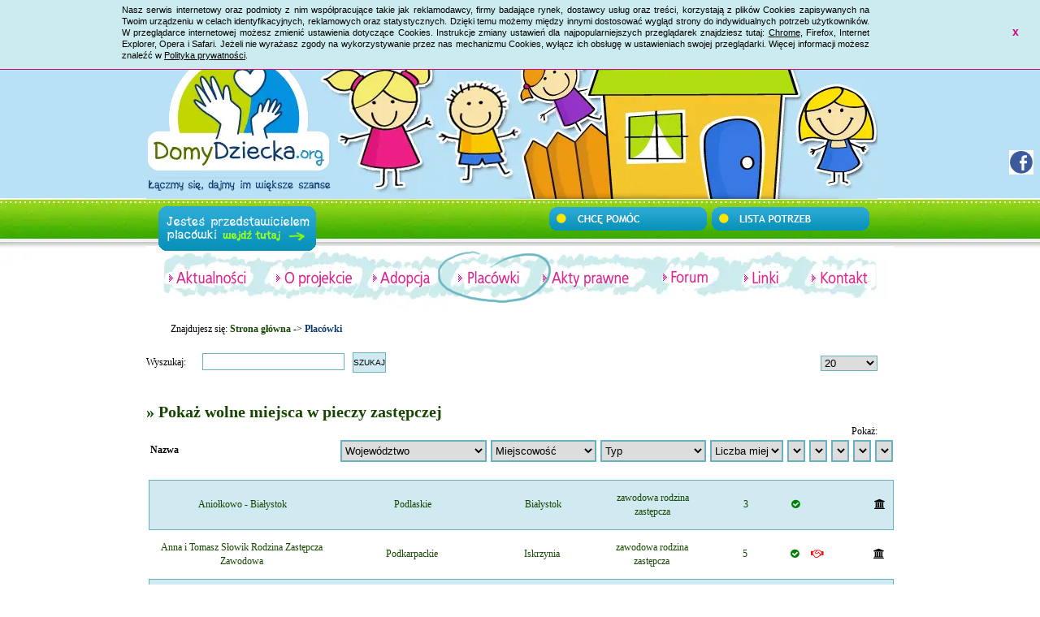

--- FILE ---
content_type: application/xhtml+xml; charset=utf-8
request_url: https://www.domydziecka.org/index.php?a=listPlacowka&amp;on_page=20&amp;district=2&amp;city=0&amp;type=0&amp;count=0&amp;page=3&page=3
body_size: 81409
content:
<?xml version="1.0" encoding="UTF-8"?><!DOCTYPE html PUBLIC "-//W3C//DTD XHTML 1.0 Transitional//EN" "http://www.w3.org/TR/xhtml1/DTD/xhtml1-transitional.dtd"><html xmlns="http://www.w3.org/1999/xhtml" xml:lang="pl" lang="pl"><head><title>Domy Dziecka - Piecza zastępcza. List of Poland orphanages. Ogólnopolski Portal Domów Dziecka - znajdź Dom Dziecka - Placówki</title><meta name="author" content="DomyDziecka.org" /><meta name="description" content="Domy Dziecka - Piecza zastępcza - list of orphanages in Poland. Portal Domów Dziecka w Polsce. Informacje o domach dziecka, baza placówek, aktualności z placówek oraz lista ich potrzeb. Łączmy się, dajmy im większe szanse." /><meta name="keywords" content="Domy Dziecka, piecza zastępcza, Poland orphanages, orphan, placówka opiekuńczo-wychowawcza, adopcja, rodzinny dom dziecka" /><meta name="robots" content="all" /><meta http-equiv="Content-Language" content="pl" /><meta http-equiv="Content-Type" content="application/xhtml+xml; charset=utf-8" /><meta http-equiv="Content-Script-Type" content="text/javascript" /><meta http-equiv="Content-Style-Type" content="text/css" /><meta name="verify-v1" content="THvQjalokIgdJgjgjOq92gPKLW8AFt7l8P2WPoFst/8=" /><meta name="msvalidate.01" content="FF65FF487D3F3CBBA59CBFF4EBCF1A9B" /><meta http-equiv="X-UA-Compatible" content="IE=EmulateIE7" /><meta name="viewport" content="width=device-width" /><base href="https://www.domydziecka.org" /><style type="text/css" media="all">@import "style.css";</style><!--[if lt IE 7]><style type="text/css" media="all">@import "ie.css";</style><![endif]--><!--[if IE 7]><style type="text/css" media="all">@import "ie7.css";</style><![endif]--><style type="text/css" media="print">@import "print.css";</style><script type="text/javascript" src="script.v1.js"></script><script type="text/javascript" language="javascript" src="lytebox.js"></script><link rel="stylesheet" href="lytebox.css" type="text/css" media="screen" /><script type="text/javascript" src="lightbox.js"></script><script type="text/javascript" src="advajax.js"></script><link rel="stylesheet" href="font-awesome/css/font-awesome.min.css" type="text/css" /><link rel="icon" href="gfx/favicon.ico" type="image/x-icon" /><!--[if IE]><link rel="shortcut icon" href="gfx/favicon.ico" type="image/x-icon" /><![endif]--><link rel="Home" title="Strona główna" href="./" /><script type="text/javascript" src="./cookies_comunicate_utf8.js"></script>
    <script src="js/jquery.min.js" type="text/javascript"></script>
    <script src="js/jquery.lazyload.min.js" type="text/javascript"></script>
    
  <link rel="stylesheet" href="css/jquery-ui.css" /><script src="js/jquery-ui.min.js"></script><link rel="stylesheet" href="css/jquery.passwordRequirements.css" /><script src="js/pl/jquery.passwordRequirements.js"></script> 
    <script type="text/javascript" src="./arilo_floating_facebook.js"></script>

    <script type="text/javascript">
        google_ad_client = "ca-pub-4483780265583011";
        google_ad_slot = "1946581085";
        google_ad_width = 728;
        google_ad_height = 90;
    </script>

    <!-- Google tag (gtag.js) -->
    <script type="text/javascript" src="https://www.googletagmanager.com/gtag/js?id=G-51R603C97Q"></script>
    <script type="text/javascript">
      window.dataLayer = window.dataLayer || [];
      function gtag(){dataLayer.push(arguments);}
      gtag('js', new Date());

      gtag('config', 'G-51R603C97Q');
    </script>
    <!-- DomyDziecka2 -->
</head><body><div id="domydziecka"><div id="header"><div id="logo"><div class="logoTopText"><img class="lazy" src="" data-orig="gfx/ogolnopolskiPortal.png" width="320" height="22" alt="Ogólnopolski Portal Domów Dziecka - Domy Dziecka - Piecza zastępcza. List of Poland orphanages - znajdź Dom Dziecka" /></div><div class="logoImage"><a href="https://www.domydziecka.org/"><img class="lazy" src="" data-orig="gfx/logo.webp" width="230" height="230" alt="DomyDziecka.org" /></a></div><div class="logoBottomText"><img class="lazy" src="" data-orig="gfx/laczmySie.png" width="227" height="20" alt="Łączmy się, dajmy dziecią większe szanse" /></div></div><br class="clear" /><br class="clear" /><div class="buttons"><div class="button2"><a href="jestes_przedstawicielem_placowki.html"><img src="gfx/button2d.gif" alt="Jesteś przedstawicielem placowki"/></a></div><div class="button1"><a href="chce_pomoc.html"><img src="gfx/button1.gif" alt="Chcę pomóc" /></a></div><div class="button3"><a href="potrzebujemy_pomocy.html"><img src="gfx/button3.gif" alt="Potrzebujemy pomocy" /></a></div><div class="clear"></div></div><div class="clear"></div></div><br class="clear" /><div id="main"><div id="menu"><div id="noFlashMenu"><a id="noFlashMenuLink1" class="" href="aktualnosci.html"><img src="gfx/aktualnosci.png" alt="Aktualności" /></a><a id="noFlashMenuLink2" class="" href="o_nas.html"><img src="gfx/oprojekcie.png" alt="O projekcie" /></a><a id="noFlashMenuLink3" class="" href="adopcja.html"><img src="gfx/adopcja.png" alt="Adopcja" /></a><a id="noFlashMenuLink4" class="active" href="placowki.html"><img src="gfx/placowki.png" alt="Placówki" /></a><a id="noFlashMenuLink5" class="" href="akty_prawne.html"><img src="gfx/aktyprawne.png" alt="Akty prawne" /></a><a id="noFlashMenuLink6" href="http://forum.domydziecka.org/"><img src="gfx/forum.png" alt="Forum" /></a><a id="noFlashMenuLink7" class="" href="linki.html"><img src="gfx/linki.png" alt="Linki" /></a><a id="noFlashMenuLink8" class="" href="kontakt.html"><img src="gfx/kontakt.png" alt="Kontakt" /></a></div>
      <script type="text/javascript">
        //if (isFlashEnabled()) {
        //  $('#noFlashMenu').hide();
        //  $('#flashMenu').show();
        //}
        jQuery(document).ready(function ($) {
            $("img.lazy").lazyload({ data_attribute: "orig" });
        });
      </script>
    </div><br class="clear" /><div id="path">Znajdujesz się: <a href="./">Strona główna</a> -> <a alt="Placówki" title="Placówki" class="activ">Placówki</a></div><div id="content"><div class="wyszukaj">Wyszukaj:</div><div class="wyszukaj2"><input type="text" name="keyword" id="keyword" class="textt" /><input type="hidden" name="serchHidden" value="ok" /><input type="submit" class="szukaj" name="searchSubmit" value="szukaj" onclick="serarchSpecOffer(document.location,document.getElementById('on_page').value,document.getElementById('keyword').value,document.getElementById('district').value,document.getElementById('city').value,document.getElementById('type').value,document.getElementById('count').value,document.getElementById('active').value,document.getElementById('needHelp').value,document.getElementById('redyForVolanteer').value,document.getElementById('isOpp').value,document.getElementById('hasBankAccount').value);" /></div><div class="pokaz2"><select class="pokaz3" name="on_page" id="on_page" onchange="serarchSpecOffer(document.location,document.getElementById('on_page').value,document.getElementById('keyword').value,document.getElementById('district').value,document.getElementById('city').value,document.getElementById('type').value,document.getElementById('count').value,document.getElementById('active').value,document.getElementById('needHelp').value,document.getElementById('redyForVolanteer').value,document.getElementById('isOpp').value,document.getElementById('hasBankAccount').value);"><option value="20" selected="selected">20</option><option value="50">50</option><option value="100">100</option></select></div><div style="clear:both; font-weight:bold;"><a style="font-size:20px;" href="/placowki-przejmujace-dzieci.html">&raquo; Pokaż wolne miejsca w pieczy zastępczej</a></div><div class="pokaz">Pokaż:</div><br class="clear" /><div id="searchBox"><table border="0px"><tr><td><div class="p1" style="border:none; font-weight:bold;">Nazwa</div></td><td><select class="p2" name="district" id="district" onchange="serarchSpecOffer(document.location,document.getElementById('on_page').value,document.getElementById('keyword').value,document.getElementById('district').value,document.getElementById('city').value,document.getElementById('type').value,document.getElementById('count').value,document.getElementById('active').value,document.getElementById('needHelp').value,document.getElementById('redyForVolanteer').value,document.getElementById('isOpp').value,document.getElementById('hasBankAccount').value);"><option value="0" selected="selected">Województwo</option><option value="1">Dolnośląskie</option><option value="2">Kujawsko-pomorskie</option><option value="3">Lubelskie</option><option value="4">Lubuskie</option><option value="5">Łódzkie</option><option value="6">Małopolskie</option><option value="7">Mazowieckie</option><option value="8">Opolskie</option><option value="9">Podkarpackie</option><option value="10">Podlaskie</option><option value="11">Pomorskie</option><option value="12">Śląskie</option><option value="13">Świętokrzyskie</option><option value="14">Warmińsko-mazurskie</option><option value="15">Wielkopolskie</option><option value="16">Zachodniopomorskie</option></select></td><td><select class="p3" name="city" id="city" onchange="serarchSpecOffer(document.location,document.getElementById('on_page').value,document.getElementById('keyword').value,document.getElementById('district').value,document.getElementById('city').value,document.getElementById('type').value,document.getElementById('count').value,document.getElementById('active').value,document.getElementById('needHelp').value,document.getElementById('redyForVolanteer').value,document.getElementById('isOpp').value,document.getElementById('hasBankAccount').value);"><option value='0' selected="selected">Miejscowość</option><option value="Adamów">Adamów</option><option value="Aleksandrów Kujawski">Aleksandrów Kujawski</option><option value="Angowice">Angowice</option><option value="Antonie">Antonie</option><option value="Augustów">Augustów</option><option value="Bardo">Bardo</option><option value="Bartnica">Bartnica</option><option value="Bartoszyce">Bartoszyce</option><option value="Bąkowo">Bąkowo</option><option value="Bąków">Bąków</option><option value="Bełchatów">Bełchatów</option><option value="Będzin">Będzin</option><option value="Białobłoty">Białobłoty</option><option value="Białogard">Białogard</option><option value="Białowieża">Białowieża</option><option value="Białystok">Białystok</option><option value="Bielawa">Bielawa</option><option value="Bielkówko">Bielkówko</option><option value="Bielsk Podlaski">Bielsk Podlaski</option><option value="Bielsko-Biała">Bielsko-Biała</option><option value="Biernacice">Biernacice</option><option value="Bierutów">Bierutów</option><option value="Biłgoraj">Biłgoraj</option><option value="Biskupiec">Biskupiec</option><option value="Blachownia">Blachownia</option><option value="Blizne">Blizne</option><option value="Błażejów">Błażejów</option><option value="Błonie">Błonie</option><option value="Bochnia">Bochnia</option><option value="Bodzentyn">Bodzentyn</option><option value="Bodzewo">Bodzewo</option><option value="Bogacica">Bogacica</option><option value="Bohukały">Bohukały</option><option value="Bojadła">Bojadła</option><option value="Bolesławiec">Bolesławiec</option><option value="Bolestraszyce ">Bolestraszyce </option><option value="Bolków">Bolków</option><option value="Borne-Sulinowo">Borne-Sulinowo</option><option value="Braniewo ">Braniewo </option><option value="Braniewo">Braniewo</option><option value="Brodnica">Brodnica</option><option value="Brody">Brody</option><option value="Brodziszów">Brodziszów</option><option value="Bruki Unisławskie ">Bruki Unisławskie </option><option value="Brzeg">Brzeg</option><option value="Brzesko">Brzesko</option><option value="Brzezie">Brzezie</option><option value="Brzeziny">Brzeziny</option><option value="Brzezna">Brzezna</option><option value="Brzeźno">Brzeźno</option><option value="Brzozów">Brzozów</option><option value="Budy Mszczonowskie">Budy Mszczonowskie</option><option value="Bydgoszcz">Bydgoszcz</option><option value="Bykowce">Bykowce</option><option value="Bytom">Bytom</option><option value="Chełm">Chełm</option><option value="Chełmno">Chełmno</option><option value="Chmielno">Chmielno</option><option value="Choceń ">Choceń </option><option value="Chocianów">Chocianów</option><option value="Chojna">Chojna</option><option value="Chojnice">Chojnice</option><option value="Chorużowce">Chorużowce</option><option value="Chorzenice">Chorzenice</option><option value="Chorzów">Chorzów</option><option value="Chotelek">Chotelek</option><option value="Chotomów ">Chotomów </option><option value="Chotomów">Chotomów</option><option value="Chrusty ">Chrusty </option><option value="Chruszczobród">Chruszczobród</option><option value="Chrzanów">Chrzanów</option><option value="Chrzypsko Wielkie">Chrzypsko Wielkie</option><option value="Chudaczewo">Chudaczewo</option><option value="Ciechanów   ">Ciechanów   </option><option value="Ciechocinek">Ciechocinek</option><option value="Ciepłowody">Ciepłowody</option><option value="Cieszyn">Cieszyn</option><option value="Cisie">Cisie</option><option value="Ciszyca Górna">Ciszyca Górna</option><option value="Cyprzanów">Cyprzanów</option><option value="Czarna">Czarna</option><option value="Czarnocin">Czarnocin</option><option value="Czarnowiec">Czarnowiec</option><option value="Czastary">Czastary</option><option value="Czechowice-Dziedzice">Czechowice-Dziedzice</option><option value="Czernice Borowe">Czernice Borowe</option><option value="Czernie">Czernie</option><option value="Czersk">Czersk</option><option value="Czerwionka-Leszczyny">Czerwionka-Leszczyny</option><option value="Częstochowa">Częstochowa</option><option value="Człuchów">Człuchów</option><option value="Czuprynowo">Czuprynowo</option><option value="Czyprki">Czyprki</option><option value="Darłowo">Darłowo</option><option value="Dąbrowa Białostocka">Dąbrowa Białostocka</option><option value="Dąbrowa Górnicza">Dąbrowa Górnicza</option><option value="Dąbrowa Tarnowska">Dąbrowa Tarnowska</option><option value="Dąbrowica">Dąbrowica</option><option value="Dąbrówka">Dąbrówka</option><option value="Dąbrówka Strumiany">Dąbrówka Strumiany</option><option value="Dębica">Dębica</option><option value="Dębno">Dębno</option><option value="Długie">Długie</option><option value="do wiadomości Portalu">do wiadomości Portalu</option><option value="Dobre Małe ">Dobre Małe </option><option value="Dobre Małe">Dobre Małe</option><option value="Dobrzany">Dobrzany</option><option value="Dobrzykowice">Dobrzykowice</option><option value="Domaszków">Domaszków</option><option value="Domatowo">Domatowo</option><option value="Drawsko Pomorskie">Drawsko Pomorskie</option><option value="Drzewianowo">Drzewianowo</option><option value="Dubów">Dubów</option><option value="Duczki">Duczki</option><option value="Dursztyn">Dursztyn</option><option value="Dybów">Dybów</option><option value="Dyminy">Dyminy</option><option value="Dynów">Dynów</option><option value="Dzbanów">Dzbanów</option><option value="Dziekanów Leśny">Dziekanów Leśny</option><option value="Dzierzgoń">Dzierzgoń</option><option value="Dzierżoniów ">Dzierżoniów </option><option value="Dzięgielów">Dzięgielów</option><option value="Elbląg">Elbląg</option><option value="Ełk">Ełk</option><option value="Falbogi">Falbogi</option><option value="Fiałki">Fiałki</option><option value="Franciszków">Franciszków</option><option value="Frombork">Frombork</option><option value="Galwiecie ">Galwiecie </option><option value="Gałdowo">Gałdowo</option><option value="Gardzień">Gardzień</option><option value="Gdańsk">Gdańsk</option><option value="Gdynia">Gdynia</option><option value="Giżycko">Giżycko</option><option value="Gliwice">Gliwice</option><option value="Gliwice-Nieborowice">Gliwice-Nieborowice</option><option value="Głogów">Głogów</option><option value="Głogówek">Głogówek</option><option value="Głubczyce">Głubczyce</option><option value="Głuszyca">Głuszyca</option><option value="Gniew">Gniew</option><option value="Gniewkowo">Gniewkowo</option><option value="Gniezno">Gniezno</option><option value="Godynice">Godynice</option><option value="Godzisław">Godzisław</option><option value="Golanka Dolna">Golanka Dolna</option><option value="Goleniów">Goleniów</option><option value="Golub-Dobrzyń">Golub-Dobrzyń</option><option value="Gołaczewy">Gołaczewy</option><option value="Gołdap">Gołdap</option><option value="Gorlice">Gorlice</option><option value="Gorzanów">Gorzanów</option><option value="Gorzów Wielkopolski">Gorzów Wielkopolski</option><option value="Gorzyce">Gorzyce</option><option value="Gorzyczki">Gorzyczki</option><option value="Gostkowo">Gostkowo</option><option value="Gostwica">Gostwica</option><option value="Gostycyn">Gostycyn</option><option value="Gostynin  ">Gostynin  </option><option value="Gostynin">Gostynin</option><option value="Gostynin   ">Gostynin   </option><option value="Gostyń">Gostyń</option><option value="Gościno">Gościno</option><option value="Góra">Góra</option><option value="Góra Włodowska">Góra Włodowska</option><option value="Górsko">Górsko</option><option value="Górzno">Górzno</option><option value="Grajewo">Grajewo</option><option value="Grodziczno">Grodziczno</option><option value="Grodzisk Mazowiecki">Grodzisk Mazowiecki</option><option value="Gródek Szlachecki">Gródek Szlachecki</option><option value="Grudziądz">Grudziądz</option><option value="Gryfice">Gryfice</option><option value="Gryźliny">Gryźliny</option><option value="Grzybiny">Grzybiny</option><option value="Gubin">Gubin</option><option value="Hajnówka">Hajnówka</option><option value="Ignatki">Ignatki</option><option value="Ignatki-Osiedle">Ignatki-Osiedle</option><option value="Inowrocław ">Inowrocław </option><option value="Iskrzynia">Iskrzynia</option><option value="Izdebno">Izdebno</option><option value="Jabłowo">Jabłowo</option><option value="Jaksice">Jaksice</option><option value="Janczewo">Janczewo</option><option value="Jankowice">Jankowice</option><option value="Janowice">Janowice</option><option value="Janów">Janów</option><option value="Janów Lubelski">Janów Lubelski</option><option value="Janów Podlaski">Janów Podlaski</option><option value="Jarosław">Jarosław</option><option value="Jasieniec Iłżecki Dolny">Jasieniec Iłżecki Dolny</option><option value="Jasień">Jasień</option><option value="Jasin ">Jasin </option><option value="Jastrowie">Jastrowie</option><option value="Jastrzębie-Zdrój">Jastrzębie-Zdrój</option><option value="Jaszowice Kolonia">Jaszowice Kolonia</option><option value="Jawor">Jawor</option><option value="Jaworze">Jaworze</option><option value="Jaworzno">Jaworzno</option><option value="Jawór">Jawór</option><option value="Jedlicze A">Jedlicze A</option><option value="Jedlina Zdrój">Jedlina Zdrój</option><option value="Jelenia Góra">Jelenia Góra</option><option value="Józefin">Józefin</option><option value="Józefkowo">Józefkowo</option><option value="Kaczki Średnie">Kaczki Średnie</option><option value="Kadzidło">Kadzidło</option><option value="Kalety">Kalety</option><option value="Kaliska">Kaliska</option><option value="Kalisz">Kalisz</option><option value="KALISZ">KALISZ</option><option value="Kamieniec Ząbkowicki">Kamieniec Ząbkowicki</option><option value="Karlino">Karlino</option><option value="Karolewo">Karolewo</option><option value="Kartuzy">Kartuzy</option><option value="Katowice">Katowice</option><option value="Kawęczyn">Kawęczyn</option><option value="Kazimierza Wielka">Kazimierza Wielka</option><option value="Kąty Bystrzyckie">Kąty Bystrzyckie</option><option value="Kąty Wrocławskie">Kąty Wrocławskie</option><option value="Kędzierzyn-Koźle">Kędzierzyn-Koźle</option><option value="Kęsowo">Kęsowo</option><option value="Kętrzyn">Kętrzyn</option><option value="Kęty">Kęty</option><option value="Kiedosy">Kiedosy</option><option value="Kielce">Kielce</option><option value="Kijany">Kijany</option><option value="Kisielany-Żmichy">Kisielany-Żmichy</option><option value="Kisielice">Kisielice</option><option value="Kleniew">Kleniew</option><option value="Klęczany">Klęczany</option><option value="Kłaj">Kłaj</option><option value="Kłanino">Kłanino</option><option value="Kłobuck">Kłobuck</option><option value="Kłodzko">Kłodzko</option><option value="Kobylanka">Kobylanka</option><option value="Kobylnica">Kobylnica</option><option value="Kodrąb">Kodrąb</option><option value="Kolonia Komarno">Kolonia Komarno</option><option value="Kolonia Łomnicka">Kolonia Łomnicka</option><option value="Kołaczkowo">Kołaczkowo</option><option value="Kołaczyce">Kołaczyce</option><option value="Kołdrąb">Kołdrąb</option><option value="Komorniki">Komorniki</option><option value="Komorowo ">Komorowo </option><option value="Konin">Konin</option><option value="Konowały">Konowały</option><option value="KONSTANTYNÓW">KONSTANTYNÓW</option><option value="Kopcie">Kopcie</option><option value="Korfantów">Korfantów</option><option value="Korsze">Korsze</option><option value="Koszalin">Koszalin</option><option value="Koszęcin">Koszęcin</option><option value="Kościeleczki">Kościeleczki</option><option value="Kościerzyna">Kościerzyna</option><option value="Kotuń">Kotuń</option><option value="Kowale Oleckie">Kowale Oleckie</option><option value="Kowalewo">Kowalewo</option><option value="Kowiesy">Kowiesy</option><option value="Kozienice">Kozienice</option><option value="Kożuchów">Kożuchów</option><option value="Kórnik">Kórnik</option><option value="Kraków">Kraków</option><option value="Kraków ">Kraków </option><option value="Krasne">Krasne</option><option value="Krasne Pole">Krasne Pole</option><option value="Krasnystaw">Krasnystaw</option><option value="Kraszewo-Czubaki ">Kraszewo-Czubaki </option><option value="Kraśnik">Kraśnik</option><option value="Krobia">Krobia</option><option value="Krosno">Krosno</option><option value="Krosno Odrzańskie">Krosno Odrzańskie</option><option value="Krosnowice">Krosnowice</option><option value="Krośnice">Krośnice</option><option value="Kruszwica">Kruszwica</option><option value="Krynki 14">Krynki 14</option><option value="Krzepice">Krzepice</option><option value="Krzeszowice">Krzeszowice</option><option value="Krzydlina Mała">Krzydlina Mała</option><option value="Krzywoświty">Krzywoświty</option><option value="Krzyż Wielkopolski">Krzyż Wielkopolski</option><option value="Książenice">Książenice</option><option value="Książki">Książki</option><option value="Księstwo">Księstwo</option><option value="Kucbork">Kucbork</option><option value="Kuraszków">Kuraszków</option><option value="Kutno">Kutno</option><option value="Kuźnia Raciborska">Kuźnia Raciborska</option><option value="Kuźnica">Kuźnica</option><option value="Kwaśniów Dolny">Kwaśniów Dolny</option><option value="Kwidzyn">Kwidzyn</option><option value="Kwidzyn - Mareza">Kwidzyn - Mareza</option><option value="Lachowice">Lachowice</option><option value="Lasowice Małe">Lasowice Małe</option><option value="Lądek">Lądek</option><option value="Legnica">Legnica</option><option value="Leszno">Leszno</option><option value="Leśnica">Leśnica</option><option value="Leśniów Wielki">Leśniów Wielki</option><option value="Lewiny">Lewiny</option><option value="Libiąż">Libiąż</option><option value="Lidzbark">Lidzbark</option><option value="Linki">Linki</option><option value="Lipa 10A">Lipa 10A</option><option value="Lipnica">Lipnica</option><option value="Lipnik">Lipnik</option><option value="Lipno">Lipno</option><option value="Lipsko">Lipsko</option><option value="Lisków">Lisków</option><option value="Lisów">Lisów</option><option value="Liszna">Liszna</option><option value="Lubań">Lubań</option><option value="Lubczyna">Lubczyna</option><option value="Lubień">Lubień</option><option value="Lubień Kujawski">Lubień Kujawski</option><option value="Lubin">Lubin</option><option value="Lublin">Lublin</option><option value="Lubliniec">Lubliniec</option><option value="Lubomierz">Lubomierz</option><option value="Lubomin">Lubomin</option><option value="Lubsko">Lubsko</option><option value="Ludów Polski">Ludów Polski</option><option value="Lulemino">Lulemino</option><option value="Luzino">Luzino</option><option value="Łanięta ">Łanięta </option><option value="Łasin">Łasin</option><option value="Łask ">Łask </option><option value="Łaszczyn">Łaszczyn</option><option value="Łaziska">Łaziska</option><option value="Łaziska Górne">Łaziska Górne</option><option value="Łączki">Łączki</option><option value="Łąka">Łąka</option><option value="Łeknica">Łeknica</option><option value="Łętownia">Łętownia</option><option value="Łobez">Łobez</option><option value="Łomża">Łomża</option><option value="Łoniów ">Łoniów </option><option value="Łopuszka Mała">Łopuszka Mała</option><option value="Łódź">Łódź</option><option value="Łódź ">Łódź </option><option value="Łukowica – Lasek">Łukowica – Lasek</option><option value="Łuków">Łuków</option><option value="Malbork">Malbork</option><option value="Mała Cerkwica">Mała Cerkwica</option><option value="Małachów Kolonia">Małachów Kolonia</option><option value="Małkocin">Małkocin</option><option value="Małogoszcz">Małogoszcz</option><option value="Manie">Manie</option><option value="Marcinkowo">Marcinkowo</option><option value="Marcinowo ">Marcinowo </option><option value="Marwica">Marwica</option><option value="Miastków Kościelny">Miastków Kościelny</option><option value="Miąsowa">Miąsowa</option><option value="Miechów">Miechów</option><option value="Miejsce Piastowe">Miejsce Piastowe</option><option value="Mieścisko">Mieścisko</option><option value="Międzyrzec Podlaski">Międzyrzec Podlaski</option><option value="Międzyświeć">Międzyświeć</option><option value="Miękinia">Miękinia</option><option value="Mikołów">Mikołów</option><option value="Miłowice">Miłowice</option><option value="Mińsk Mazowiecki">Mińsk Mazowiecki</option><option value="Mniów">Mniów</option><option value="Mochnaczka Niżna">Mochnaczka Niżna</option><option value="Morąg">Morąg</option><option value="Mostkowo ">Mostkowo </option><option value="Mrągowo">Mrągowo</option><option value="Mroczków Gościnny">Mroczków Gościnny</option><option value="Myczkowce">Myczkowce</option><option value="Mysłowice">Mysłowice</option><option value="Myszków">Myszków</option><option value="Nagłowice">Nagłowice</option><option value="Nakło nad Notecią">Nakło nad Notecią</option><option value="Namysłów">Namysłów</option><option value="Narkowy">Narkowy</option><option value="Nasiegniewo ">Nasiegniewo </option><option value="Nasiegniewo">Nasiegniewo</option><option value="Nawsie Kołaczyckie">Nawsie Kołaczyckie</option><option value="Neple">Neple</option><option value="Nędza">Nędza</option><option value="Nienadowa">Nienadowa</option><option value="Nieskurzów Nowy ">Nieskurzów Nowy </option><option value="Nosów">Nosów</option><option value="Nowa Bordziłówka">Nowa Bordziłówka</option><option value="Nowa Grobla">Nowa Grobla</option><option value="Nowa Pawłówka">Nowa Pawłówka</option><option value="Nowa Ruda">Nowa Ruda</option><option value="Nowa Sarzyna">Nowa Sarzyna</option><option value="Nowa Wieś">Nowa Wieś</option><option value="Nowa Wieś Lęborska">Nowa Wieś Lęborska</option><option value="Nowe Chechło">Nowe Chechło</option><option value="Nowe Rochowice">Nowe Rochowice</option><option value="Nowe Siodło">Nowe Siodło</option><option value="Nowe Załubice">Nowe Załubice</option><option value="Nowizna">Nowizna</option><option value="Nowogard">Nowogard</option><option value="Nowogrodziec">Nowogrodziec</option><option value="Nowy Dwór Gdański">Nowy Dwór Gdański</option><option value="Nowy Sącz">Nowy Sącz</option><option value="Nowy Targ">Nowy Targ</option><option value="Nysa">Nysa</option><option value="Oborniki">Oborniki</option><option value="Oborniki Śląskie">Oborniki Śląskie</option><option value="Oborniki Śląskie             ">Oborniki Śląskie             </option><option value="Odporyszów">Odporyszów</option><option value="Okonek">Okonek</option><option value="Okrasin">Okrasin</option><option value="Olecko">Olecko</option><option value="oleski">oleski</option><option value="Oleśnica">Oleśnica</option><option value="Olkusz">Olkusz</option><option value="Olszanica ">Olszanica </option><option value="Olsztyn">Olsztyn</option><option value="Olsztynek">Olsztynek</option><option value="Oława">Oława</option><option value="Opatów">Opatów</option><option value="Opatówek">Opatówek</option><option value="Opole">Opole</option><option value="Orłowo">Orłowo</option><option value="Orneta">Orneta</option><option value="Orzesze">Orzesze</option><option value="Osiek n. Notecią">Osiek n. Notecią</option><option value="Ostrołęka">Ostrołęka</option><option value="Ostrołęka  ">Ostrołęka  </option><option value="Ostrowiec">Ostrowiec</option><option value="Ostrowiec Świętokrzyski">Ostrowiec Świętokrzyski</option><option value="Ostróda">Ostróda</option><option value="Ostrów Kaliski">Ostrów Kaliski</option><option value="Ostrów Mazowiecka">Ostrów Mazowiecka</option><option value="Ostrów Wielkopolski">Ostrów Wielkopolski</option><option value="Ostrzeszów">Ostrzeszów</option><option value="Oświęcim">Oświęcim</option><option value="Otmuchów">Otmuchów</option><option value="Otorowo ">Otorowo </option><option value="Otwock">Otwock</option><option value="Ozorków">Ozorków</option><option value="Ożarów">Ożarów</option><option value="Pabianice">Pabianice</option><option value="Pacanów">Pacanów</option><option value="Paczków ">Paczków </option><option value="Paczyna">Paczyna</option><option value="Palowice ">Palowice </option><option value="Pasierbiec">Pasierbiec</option><option value="Pasłęk">Pasłęk</option><option value="Pasym">Pasym</option><option value="Paulina">Paulina</option><option value="Pawlikowice">Pawlikowice</option><option value="Pawłowo">Pawłowo</option><option value="Pawłówek">Pawłówek</option><option value="Pełczyce">Pełczyce</option><option value="Pewel Ślemieńska">Pewel Ślemieńska</option><option value="Pęchery">Pęchery</option><option value="Piaseczno">Piaseczno</option><option value="Piaski">Piaski</option><option value="Piekary Śląskie">Piekary Śląskie</option><option value="Pieńkówko ">Pieńkówko </option><option value="Pierzchnica">Pierzchnica</option><option value="Pieszyce">Pieszyce</option><option value="Piła">Piła</option><option value="Piława Górna">Piława Górna</option><option value="Piotrków Trybunalski">Piotrków Trybunalski</option><option value="Piotrowice">Piotrowice</option><option value="Pleszew">Pleszew</option><option value="Plękity">Plękity</option><option value="Płock">Płock</option><option value="Płońsk">Płońsk</option><option value="Pniewite">Pniewite</option><option value="Podbiel">Podbiel</option><option value="Podkonarze">Podkonarze</option><option value="Pogorzelec">Pogorzelec</option><option value="Pogórze">Pogórze</option><option value="Pogrzebień">Pogrzebień</option><option value="Police">Police</option><option value="Polkowice">Polkowice</option><option value="Połczyn-Zdrój">Połczyn-Zdrój</option><option value="Pomysk Wielki">Pomysk Wielki</option><option value="Porszewice">Porszewice</option><option value="Poznań">Poznań</option><option value="Poznań ">Poznań </option><option value="Prudnik">Prudnik</option><option value="Pruszcz Gdański">Pruszcz Gdański</option><option value="Przemyśl">Przemyśl</option><option value="Przerośl">Przerośl</option><option value="Przesieka">Przesieka</option><option value="Przewłoka">Przewłoka</option><option value="Przeworsk">Przeworsk</option><option value="Przybysławice">Przybysławice</option><option value="Przyłęk">Przyłęk</option><option value="Przysieczyn">Przysieczyn</option><option value="Przysietnica">Przysietnica</option><option value="Psary">Psary</option><option value="Pszczółki">Pszczółki</option><option value="Pszczyna">Pszczyna</option><option value="Puc">Puc</option><option value="Puławy">Puławy</option><option value="Puszcza Mariańska">Puszcza Mariańska</option><option value="Pyrzyce">Pyrzyce</option><option value="Rabka-Zdrój">Rabka-Zdrój</option><option value="Racibórz">Racibórz</option><option value="Radlin">Radlin</option><option value="Radocza">Radocza</option><option value="Radom">Radom</option><option value="Radwanice">Radwanice</option><option value="Radymno">Radymno</option><option value="Radzyń Podlaski">Radzyń Podlaski</option><option value="Rajsko">Rajsko</option><option value="Raków">Raków</option><option value="Rakszawa">Rakszawa</option><option value="Raszówka">Raszówka</option><option value="Rawa Mazowiecka">Rawa Mazowiecka</option><option value="Rembielin">Rembielin</option><option value="Repki ">Repki </option><option value="Reszel  ">Reszel  </option><option value="Rędziny ">Rędziny </option><option value="Rogoźnica">Rogoźnica</option><option value="Rogów Opolski">Rogów Opolski</option><option value="Rozalinowo">Rozalinowo</option><option value="Równe">Równe</option><option value="Ruda Śląska">Ruda Śląska</option><option value="Rudnik nad Sanem">Rudnik nad Sanem</option><option value="Rumia">Rumia</option><option value="RUSIEC">RUSIEC</option><option value="Ruszków">Ruszków</option><option value="Rybczewice Drugie">Rybczewice Drugie</option><option value="Rybnik">Rybnik</option><option value="Ryjewo">Ryjewo</option><option value="Rypin">Rypin</option><option value="Rzeszów">Rzeszów</option><option value="Rzuchowa">Rzuchowa</option><option value="Samborowice">Samborowice</option><option value="Sanok">Sanok</option><option value="Sarnów ">Sarnów </option><option value="Sarnów">Sarnów</option><option value="Siedlce">Siedlce</option><option value="Siedlce     ">Siedlce     </option><option value="Siedliszcze ">Siedliszcze </option><option value="Siemianowice Śląskie">Siemianowice Śląskie</option><option value="Siemnocha">Siemnocha</option><option value="Siennica">Siennica</option><option value="Sieradz">Sieradz</option><option value="Siewierz">Siewierz</option><option value="Skarżysko-Kamienna">Skarżysko-Kamienna</option><option value="Skawina">Skawina</option><option value="Skierniewice">Skierniewice</option><option value="Składowice">Składowice</option><option value="Skopanie">Skopanie</option><option value="Skorogoszcz">Skorogoszcz</option><option value="Skwierzyna">Skwierzyna</option><option value="Sława">Sława</option><option value="Sławno">Sławno</option><option value="Słubice">Słubice</option><option value="Słupsk">Słupsk</option><option value="Sochaczew">Sochaczew</option><option value="Sochaczew   ">Sochaczew   </option><option value="Sokolniki">Sokolniki</option><option value="Sokołowice">Sokołowice</option><option value="Sokołów Podlaski">Sokołów Podlaski</option><option value="Sopot">Sopot</option><option value="Sosnowiec">Sosnowiec</option><option value="Sowczyce">Sowczyce</option><option value="Spytkowice">Spytkowice</option><option value="Srebrna Góra">Srebrna Góra</option><option value="Stalowa Wola">Stalowa Wola</option><option value="Stara Łubianka">Stara Łubianka</option><option value="Stara Wieś">Stara Wieś</option><option value="Starachowice">Starachowice</option><option value="Stargard">Stargard</option><option value="Stargard ">Stargard </option><option value="Stary Widzim">Stary Widzim</option><option value="Starzyno">Starzyno</option><option value="Stawiszyn">Stawiszyn</option><option value="Stąporków">Stąporków</option><option value="Stoczek Łukowski">Stoczek Łukowski</option><option value="Stramnice">Stramnice</option><option value="Straszyn">Straszyn</option><option value="Strobów">Strobów</option><option value="Stroniewice">Stroniewice</option><option value="Strzałki">Strzałki</option><option value="Strzałkowo ">Strzałkowo </option><option value="Strzałków">Strzałków</option><option value="Strzegocin">Strzegocin</option><option value="Strzegów">Strzegów</option><option value="Strzegów                                 ">Strzegów                                 </option><option value="Strzelce">Strzelce</option><option value="Strzelce Opolskie">Strzelce Opolskie</option><option value="Strzelin">Strzelin</option><option value="Strzyżów">Strzyżów</option><option value="Studźce">Studźce</option><option value="Subkowy">Subkowy</option><option value="Suchy Dwór">Suchy Dwór</option><option value="Sulejów">Sulejów</option><option value="Sulęcin">Sulęcin</option><option value="Supraśl">Supraśl</option><option value="Susz">Susz</option><option value="Suwałki">Suwałki</option><option value="Swarzędz">Swarzędz</option><option value="Szachy">Szachy</option><option value="Szaflary">Szaflary</option><option value="Szałe">Szałe</option><option value="Szamocin">Szamocin</option><option value="Szamotuły">Szamotuły</option><option value="Szczecin">Szczecin</option><option value="Szczecinek">Szczecinek</option><option value="Szczutowo">Szczutowo</option><option value="Szczytno">Szczytno</option><option value="Szklarska Poręba">Szklarska Poręba</option><option value="Szlachcin">Szlachcin</option><option value="Szprotawa">Szprotawa</option><option value="Szropy">Szropy</option><option value="Szubin">Szubin</option><option value="Szymonowo">Szymonowo</option><option value="Środa Śląska ">Środa Śląska </option><option value="Świdnica">Świdnica</option><option value="Świdwin">Świdwin</option><option value="Świebodzice">Świebodzice</option><option value="Świebodzin">Świebodzin</option><option value="Świeradów Zdrój">Świeradów Zdrój</option><option value="Świętochłowice">Świętochłowice</option><option value="Świnoujście">Świnoujście</option><option value="Targowica">Targowica</option><option value="Tarłów">Tarłów</option><option value="Tarnobrzeg">Tarnobrzeg</option><option value="Tarnowskie Góry">Tarnowskie Góry</option><option value="Tarnów">Tarnów</option><option value="Tarnów Opolski ">Tarnów Opolski </option><option value="Tczew">Tczew</option><option value="Tomaszów Mazowiecki">Tomaszów Mazowiecki</option><option value="Tomice">Tomice</option><option value="Topolno">Topolno</option><option value="Toruń">Toruń</option><option value="Trelkówko">Trelkówko</option><option value="Trójca">Trójca</option><option value="Trzcianka">Trzcianka</option><option value="Trzcińsko Zdrój">Trzcińsko Zdrój</option><option value="Trzcińsko-Zdrój">Trzcińsko-Zdrój</option><option value="Trzebieszewo">Trzebieszewo</option><option value="Trzebież">Trzebież</option><option value="Trzemiętowo">Trzemiętowo</option><option value="Trzycierz">Trzycierz</option><option value="Tuchomie">Tuchomie</option><option value="Tuligłowy">Tuligłowy</option><option value="Turawa ">Turawa </option><option value="Turowo">Turowo</option><option value="Tworóg">Tworóg</option><option value="Tychy">Tychy</option><option value="Tyczyn">Tyczyn</option><option value="Ubieszyn">Ubieszyn</option><option value="Unisław">Unisław</option><option value="Ustka">Ustka</option><option value="Ustroń">Ustroń</option><option value="Walendów">Walendów</option><option value="Waleńczów">Waleńczów</option><option value="Wałbrzych">Wałbrzych</option><option value="Warlubie">Warlubie</option><option value="Warszawa   ">Warszawa   </option><option value="Warszawa">Warszawa</option><option value="Warszawa     ">Warszawa     </option><option value="Warszawa    ">Warszawa    </option><option value="Warszawa  ">Warszawa  </option><option value="Warszawa ">Warszawa </option><option value="Warszawa-Wesoła">Warszawa-Wesoła</option><option value="Warszkowo">Warszkowo</option><option value="Warszowice">Warszowice</option><option value="Wasilków">Wasilków</option><option value="Wądoły">Wądoły</option><option value="Wągrowiec">Wągrowiec</option><option value="Wereszcze Duże">Wereszcze Duże</option><option value="Widacz">Widacz</option><option value="Widełka">Widełka</option><option value="Wielgie">Wielgie</option><option value="Wielka Piaśnica">Wielka Piaśnica</option><option value="Więcbork">Więcbork</option><option value="Wiktorów">Wiktorów</option><option value="Wilków - Osiedle">Wilków - Osiedle</option><option value="Wilków Osiedle">Wilków Osiedle</option><option value="Winiary">Winiary</option><option value="Wisełka">Wisełka</option><option value="Wisła">Wisła</option><option value="Witaniów">Witaniów</option><option value="Witkowo Drugie">Witkowo Drugie</option><option value="Witoroż">Witoroż</option><option value="Włocławek">Włocławek</option><option value="Włodawa">Włodawa</option><option value="Wodzisław Śląski">Wodzisław Śląski</option><option value="Wojcieszów">Wojcieszów</option><option value="Wojnasy">Wojnasy</option><option value="Wojsławice">Wojsławice</option><option value="Wola">Wola</option><option value="Wola Brzostecka">Wola Brzostecka</option><option value="Wola Gałęzowska">Wola Gałęzowska</option><option value="Wola Rasztowska">Wola Rasztowska</option><option value="Wola Zdakowska">Wola Zdakowska</option><option value="Wolsztyn">Wolsztyn</option><option value="Wołomin">Wołomin</option><option value="Wołów">Wołów</option><option value="Wólka Bodzechowska">Wólka Bodzechowska</option><option value="Wólka Grodziska">Wólka Grodziska</option><option value="Wrocław">Wrocław</option><option value="Wrocław  ">Wrocław  </option><option value="Wróbel">Wróbel</option><option value="Wróblówka">Wróblówka</option><option value="Wschowa">Wschowa</option><option value="Wszewilki ">Wszewilki </option><option value="Wydrzno">Wydrzno</option><option value="Wysoka Wielka">Wysoka Wielka</option><option value="Występ">Występ</option><option value="Wyszków">Wyszków</option><option value="Wyszogród">Wyszogród</option><option value="Zabrze">Zabrze</option><option value="Zajączkowo">Zajączkowo</option><option value="Zakopane">Zakopane</option><option value="Zakrzewo">Zakrzewo</option><option value="Zambrów">Zambrów</option><option value="Zamość">Zamość</option><option value="Zawiercie">Zawiercie</option><option value="Zawierzbie">Zawierzbie</option><option value="Ząbkowice Śląskie">Ząbkowice Śląskie</option><option value="Ząbrowo">Ząbrowo</option><option value="Zdunowo">Zdunowo</option><option value="Zduńska Wola">Zduńska Wola</option><option value="Zgierz">Zgierz</option><option value="Zielona Góra">Zielona Góra</option><option value="Zielona Góra /Droszków">Zielona Góra /Droszków</option><option value="Zielonka Pasłęcka ">Zielonka Pasłęcka </option><option value="Ziębice">Ziębice</option><option value="Zławieś Wielka">Zławieś Wielka</option><option value="Zwierzyn">Zwierzyn</option><option value="Zwierzyniec">Zwierzyniec</option><option value="Żabce">Żabce</option><option value="Żalno">Żalno</option><option value="Żarki Letnisko">Żarki Letnisko</option><option value="Żarnów">Żarnów</option><option value="Żary">Żary</option><option value="Żmiąca">Żmiąca</option><option value="Żyrardów">Żyrardów</option><option value="Żywiec">Żywiec</option><option value="Żyznów">Żyznów</option></select></td><td><select class="p4" name="type" id="type" onchange="serarchSpecOffer(document.location,document.getElementById('on_page').value,document.getElementById('keyword').value,document.getElementById('district').value,document.getElementById('city').value,document.getElementById('type').value,document.getElementById('count').value,document.getElementById('active').value,document.getElementById('needHelp').value,document.getElementById('redyForVolanteer').value,document.getElementById('isOpp').value,document.getElementById('hasBankAccount').value);"><option value='0' selected="selected">Typ</option><option value="sp">specjalistyczno-terapeutyczna</option><option value="in">interwencyjna</option><option value="ro">rodzinna</option><option value="so">socjalizacyjna</option><option value="soi">socjalizacyjna z miejscami interwencyjnymi</option><option value="sost">socjalizacyjna z miejscami specjalistyczno-terapeutycznymi</option><option value="soist">socjalizacyjna z miejscami interwencyjnymi i specjalistyczno-terapeutycznymi</option><option value="zrz">zawodowa rodzina zastępcza</option><option value="nrz">niezawodowa rodzina zastępcza</option><option value="rdd">rodzinny dom dziecka</option><option value="zukr">z Ukrainy</option></select></td><td><select class="p5" name="count" id="count" onchange="serarchSpecOffer(document.location,document.getElementById('on_page').value,document.getElementById('keyword').value,document.getElementById('district').value,document.getElementById('city').value,document.getElementById('type').value,document.getElementById('count').value,document.getElementById('active').value,document.getElementById('needHelp').value,document.getElementById('redyForVolanteer').value,document.getElementById('isOpp').value,document.getElementById('hasBankAccount').value);"><option value='0' selected="selected">Liczba miejsc</option><option value='1'>mniej niż 10</option><option value='2'>od 10 do 20</option><option value='3'>od 20 do 40</option><option value='4'>więcej niż 40</option></select></td><td><select class="p6" name="active" id="active" onchange="serarchSpecOffer(document.location,document.getElementById('on_page').value,document.getElementById('keyword').value,document.getElementById('district').value,document.getElementById('city').value,document.getElementById('type').value,document.getElementById('count').value,document.getElementById('active').value,document.getElementById('needHelp').value,document.getElementById('redyForVolanteer').value,document.getElementById('isOpp').value,document.getElementById('hasBankAccount').value);"><option value='0' selected="selected">-</option><option value='1'>Zweryfikowane</option><option value='2'>Niezweryfikowane</option></select></td><td><select class="p7" name="needHelp" id="needHelp" onchange="serarchSpecOffer(document.location,document.getElementById('on_page').value,document.getElementById('keyword').value,document.getElementById('district').value,document.getElementById('city').value,document.getElementById('type').value,document.getElementById('count').value,document.getElementById('active').value,document.getElementById('needHelp').value,document.getElementById('redyForVolanteer').value,document.getElementById('isOpp').value,document.getElementById('hasBankAccount').value);"><option value='0' selected="selected">-</option><option value='1'>Potrzebujące wsparcia</option></select></td><td><select class="p7a" name="redyForVolanteer" id="redyForVolanteer" onchange="serarchSpecOffer(document.location,document.getElementById('on_page').value,document.getElementById('keyword').value,document.getElementById('district').value,document.getElementById('city').value,document.getElementById('type').value,document.getElementById('count').value,document.getElementById('active').value,document.getElementById('needHelp').value,document.getElementById('redyForVolanteer').value,document.getElementById('isOpp').value,document.getElementById('hasBankAccount').value);"><option value='0' selected="selected">-</option><option value='1'>Chętnie przyjmiemy wolontariuszy</option></select></td><td><select class="p7a" name="isOpp" id="isOpp" onchange="serarchSpecOffer(document.location,document.getElementById('on_page').value,document.getElementById('keyword').value,document.getElementById('district').value,document.getElementById('city').value,document.getElementById('type').value,document.getElementById('count').value,document.getElementById('active').value,document.getElementById('needHelp').value,document.getElementById('redyForVolanteer').value,document.getElementById('isOpp').value,document.getElementById('hasBankAccount').value);"><option value='0' selected="selected">-</option><option value='1'>Organizacja Pożytku Publicznego (OPP) – 1,5% podatku</option></select></td><td><select class="p7a" name="hasBankAccount" id="hasBankAccount" onchange="serarchSpecOffer(document.location,document.getElementById('on_page').value,document.getElementById('keyword').value,document.getElementById('district').value,document.getElementById('city').value,document.getElementById('type').value,document.getElementById('count').value,document.getElementById('active').value,document.getElementById('needHelp').value,document.getElementById('redyForVolanteer').value,document.getElementById('isOpp').value,document.getElementById('hasBankAccount').value);"><option value='0' selected="selected">-</option><option value='1'>Dane bankowe</option></select></td></tr></table></div><ul id="placLista"><li class="gray"><a href="placowka,2832.html" alt="" title=""><div class="placLista1"><p><div class="middle2"><div class="middle3">Aniołkowo - Białystok</div></div></p></div><div class="placLista2"><p><div class="middle2"><div class="middle3">Podlaskie</div></div></p></div><div class="placLista3"><p><div class="middle2"><div class="middle3">Białystok</div></div></p></div><div class="placLista4"><p><div class="middle2"><div class="middle3">zawodowa rodzina zastępcza</div></div></p></div><div class="placLista5"><p><div class="middle2"><div class="middle3">3</div></div></p></div><div class="placLista6"><p><div class="middle2"><div class="middle3"> <span style="color:green;" title="Placówka została zweryfikowana przez zespół portalu oraz posiada aktywny profil na portalu DomyDziecka.org"><i class="fa fa-check-circle" aria-hidden="true"></i></span></div></div></p></div><div class="placLista7"><p><div class="middle2"><div class="middle3">&nbsp;</div></div></p></div><div class="placLista8"><p><div class="middle2"><div class="middle3">&nbsp;</div></div></p></div><div class="placLista8"><p><div class="middle2"><div class="middle3">&nbsp;</div></div></p></div><div class="placLista8"><p><div class="middle2"><div class="middle3"> <span style="color:black;" title="Dane bankowe"><i class="fa fa-university" aria-hidden="true"></i></span></div></div></p></div></a><div style="clear:both;">&nbsp;</div></li><li><a href="placowka,2947.html" alt="" title=""><div class="placLista1"><p><div class="middle2"><div class="middle3">Anna i Tomasz Słowik Rodzina Zastępcza Zawodowa</div></div></p></div><div class="placLista2"><p><div class="middle2"><div class="middle3">Podkarpackie</div></div></p></div><div class="placLista3"><p><div class="middle2"><div class="middle3">Iskrzynia</div></div></p></div><div class="placLista4"><p><div class="middle2"><div class="middle3">zawodowa rodzina zastępcza</div></div></p></div><div class="placLista5"><p><div class="middle2"><div class="middle3">5</div></div></p></div><div class="placLista6"><p><div class="middle2"><div class="middle3"> <span style="color:green;" title="Placówka została zweryfikowana przez zespół portalu oraz posiada aktywny profil na portalu DomyDziecka.org"><i class="fa fa-check-circle" aria-hidden="true"></i></span></div></div></p></div><div class="placLista7"><p><div class="middle2"><div class="middle3"> <span style="color:red;" title="Placówka potrzebujące wsparcia"><i class="fa fa-handshake-o" aria-hidden="true"></i></span></div></div></p></div><div class="placLista8"><p><div class="middle2"><div class="middle3">&nbsp;</div></div></p></div><div class="placLista8"><p><div class="middle2"><div class="middle3">&nbsp;</div></div></p></div><div class="placLista8"><p><div class="middle2"><div class="middle3"> <span style="color:black;" title="Dane bankowe"><i class="fa fa-university" aria-hidden="true"></i></span></div></div></p></div></a><div style="clear:both;">&nbsp;</div></li><li class="gray"><a href="placowka,3020.html" alt="" title=""><div class="placLista1"><p><div class="middle2"><div class="middle3">Brykające Brzdące</div></div></p></div><div class="placLista2"><p><div class="middle2"><div class="middle3">Dolnośląskie</div></div></p></div><div class="placLista3"><p><div class="middle2"><div class="middle3">Brodziszów</div></div></p></div><div class="placLista4"><p><div class="middle2"><div class="middle3">zawodowa rodzina zastępcza</div></div></p></div><div class="placLista5"><p><div class="middle2"><div class="middle3">4</div></div></p></div><div class="placLista6"><p><div class="middle2"><div class="middle3"> <span style="color:green;" title="Placówka została zweryfikowana przez zespół portalu oraz posiada aktywny profil na portalu DomyDziecka.org"><i class="fa fa-check-circle" aria-hidden="true"></i></span></div></div></p></div><div class="placLista7"><p><div class="middle2"><div class="middle3">&nbsp;</div></div></p></div><div class="placLista8"><p><div class="middle2"><div class="middle3">&nbsp;</div></div></p></div><div class="placLista8"><p><div class="middle2"><div class="middle3">&nbsp;</div></div></p></div><div class="placLista8"><p><div class="middle2"><div class="middle3"> <span style="color:black;" title="Dane bankowe"><i class="fa fa-university" aria-hidden="true"></i></span></div></div></p></div></a><div style="clear:both;">&nbsp;</div></li><li><a href="placowka,689.html" alt="" title=""><div class="placLista1"><p><div class="middle2"><div class="middle3">Całodobowa  Placówka Opiekuńczo-Wychowawcza typu Socjalizacyjnego &quot;Opoka&quot;</div></div></p></div><div class="placLista2"><p><div class="middle2"><div class="middle3">Dolnośląskie</div></div></p></div><div class="placLista3"><p><div class="middle2"><div class="middle3">Wrocław</div></div></p></div><div class="placLista4"><p><div class="middle2"><div class="middle3">socjalizacyjna</div></div></p></div><div class="placLista5"><p><div class="middle2"><div class="middle3">14</div></div></p></div><div class="placLista6"><p><div class="middle2"><div class="middle3">&nbsp;</div></div></p></div><div class="placLista7"><p><div class="middle2"><div class="middle3">&nbsp;</div></div></p></div><div class="placLista8"><p><div class="middle2"><div class="middle3">&nbsp;</div></div></p></div><div class="placLista8"><p><div class="middle2"><div class="middle3">&nbsp;</div></div></p></div><div class="placLista8"><p><div class="middle2"><div class="middle3">&nbsp;</div></div></p></div></a><div style="clear:both;">&nbsp;</div></li><li class="gray"><a href="placowka,1968.html" alt="" title=""><div class="placLista1"><p><div class="middle2"><div class="middle3">Całodobowa Placówka Opiekuńczo-Wychowawcza &quot;Przystanek Bardo&quot;</div></div></p></div><div class="placLista2"><p><div class="middle2"><div class="middle3">Śląskie</div></div></p></div><div class="placLista3"><p><div class="middle2"><div class="middle3">Częstochowa</div></div></p></div><div class="placLista4"><p><div class="middle2"><div class="middle3">socjalizacyjna</div></div></p></div><div class="placLista5"><p><div class="middle2"><div class="middle3">11</div></div></p></div><div class="placLista6"><p><div class="middle2"><div class="middle3">&nbsp;</div></div></p></div><div class="placLista7"><p><div class="middle2"><div class="middle3">&nbsp;</div></div></p></div><div class="placLista8"><p><div class="middle2"><div class="middle3">&nbsp;</div></div></p></div><div class="placLista8"><p><div class="middle2"><div class="middle3">&nbsp;</div></div></p></div><div class="placLista8"><p><div class="middle2"><div class="middle3">&nbsp;</div></div></p></div></a><div style="clear:both;">&nbsp;</div></li><li><a href="placowka,2392.html" alt="" title=""><div class="placLista1"><p><div class="middle2"><div class="middle3">Całodobowa Placówka Opiekuńczo-Wychowawcza typu socjalizacyjnego „Tęcza” </div></div></p></div><div class="placLista2"><p><div class="middle2"><div class="middle3">Dolnośląskie</div></div></p></div><div class="placLista3"><p><div class="middle2"><div class="middle3">Wrocław</div></div></p></div><div class="placLista4"><p><div class="middle2"><div class="middle3">socjalizacyjna</div></div></p></div><div class="placLista5"><p><div class="middle2"><div class="middle3">14</div></div></p></div><div class="placLista6"><p><div class="middle2"><div class="middle3">&nbsp;</div></div></p></div><div class="placLista7"><p><div class="middle2"><div class="middle3">&nbsp;</div></div></p></div><div class="placLista8"><p><div class="middle2"><div class="middle3">&nbsp;</div></div></p></div><div class="placLista8"><p><div class="middle2"><div class="middle3">&nbsp;</div></div></p></div><div class="placLista8"><p><div class="middle2"><div class="middle3">&nbsp;</div></div></p></div></a><div style="clear:both;">&nbsp;</div></li><li class="gray"><a href="placowka,1606.html" alt="" title=""><div class="placLista1"><p><div class="middle2"><div class="middle3">Centrum Opiekuńczo-Wychowawcze Pomocy Dziecku i Rodzinie Zespół Opiekuńczo-Wychowawczy nr 4</div></div></p></div><div class="placLista2"><p><div class="middle2"><div class="middle3">Śląskie</div></div></p></div><div class="placLista3"><p><div class="middle2"><div class="middle3">Sosnowiec</div></div></p></div><div class="placLista4"><p><div class="middle2"><div class="middle3">socjalizacyjna</div></div></p></div><div class="placLista5"><p><div class="middle2"><div class="middle3">13</div></div></p></div><div class="placLista6"><p><div class="middle2"><div class="middle3">&nbsp;</div></div></p></div><div class="placLista7"><p><div class="middle2"><div class="middle3">&nbsp;</div></div></p></div><div class="placLista8"><p><div class="middle2"><div class="middle3">&nbsp;</div></div></p></div><div class="placLista8"><p><div class="middle2"><div class="middle3">&nbsp;</div></div></p></div><div class="placLista8"><p><div class="middle2"><div class="middle3">&nbsp;</div></div></p></div></a><div style="clear:both;">&nbsp;</div></li><li><a href="placowka,2117.html" alt="" title=""><div class="placLista1"><p><div class="middle2"><div class="middle3">Centrum Opiekuńczo-Wychowawcze w Obornikach Śląskich</div></div></p></div><div class="placLista2"><p><div class="middle2"><div class="middle3">Dolnośląskie</div></div></p></div><div class="placLista3"><p><div class="middle2"><div class="middle3">Oborniki Śląskie</div></div></p></div><div class="placLista4"><p><div class="middle2"><div class="middle3">socjalizacyjna</div></div></p></div><div class="placLista5"><p><div class="middle2"><div class="middle3">28</div></div></p></div><div class="placLista6"><p><div class="middle2"><div class="middle3"> <span style="color:green;" title="Placówka została zweryfikowana przez zespół portalu oraz posiada aktywny profil na portalu DomyDziecka.org"><i class="fa fa-check-circle" aria-hidden="true"></i></span></div></div></p></div><div class="placLista7"><p><div class="middle2"><div class="middle3">&nbsp;</div></div></p></div><div class="placLista8"><p><div class="middle2"><div class="middle3"> <span style="color:red;" title="Chętnie przyjmiemy wolontariuszy"><i class="fa fa-heart" aria-hidden="true"></i></span></div></div></p></div><div class="placLista8"><p><div class="middle2"><div class="middle3">&nbsp;</div></div></p></div><div class="placLista8"><p><div class="middle2"><div class="middle3">&nbsp;</div></div></p></div></a><div style="clear:both;">&nbsp;</div></li><li class="gray"><a href="placowka,2396.html" alt="" title=""><div class="placLista1"><p><div class="middle2"><div class="middle3">Centrum Opiekuńczo-Wychowawcze Zgromadzenia Sióstr św. Elżbiety w Legnicy Dom Dziecka p.w. Matki Boskiej Częstochowskiej Zgromadzenia Sióstr...</div></div></p></div><div class="placLista2"><p><div class="middle2"><div class="middle3">Dolnośląskie</div></div></p></div><div class="placLista3"><p><div class="middle2"><div class="middle3">Legnica</div></div></p></div><div class="placLista4"><p><div class="middle2"><div class="middle3">rodzinna</div></div></p></div><div class="placLista5"><p><div class="middle2"><div class="middle3">8</div></div></p></div><div class="placLista6"><p><div class="middle2"><div class="middle3">&nbsp;</div></div></p></div><div class="placLista7"><p><div class="middle2"><div class="middle3">&nbsp;</div></div></p></div><div class="placLista8"><p><div class="middle2"><div class="middle3"> <span style="color:red;" title="Chętnie przyjmiemy wolontariuszy"><i class="fa fa-heart" aria-hidden="true"></i></span></div></div></p></div><div class="placLista8"><p><div class="middle2"><div class="middle3">&nbsp;</div></div></p></div><div class="placLista8"><p><div class="middle2"><div class="middle3">&nbsp;</div></div></p></div></a><div style="clear:both;">&nbsp;</div></li><li><a href="placowka,1498.html" alt="" title=""><div class="placLista1"><p><div class="middle2"><div class="middle3">Centrum Wsparcia Dziecka i Rodziny &quot;Przystań&quot;</div></div></p></div><div class="placLista2"><p><div class="middle2"><div class="middle3">Śląskie</div></div></p></div><div class="placLista3"><p><div class="middle2"><div class="middle3">Pszczyna</div></div></p></div><div class="placLista4"><p><div class="middle2"><div class="middle3">socjalizacyjna</div></div></p></div><div class="placLista5"><p><div class="middle2"><div class="middle3">14</div></div></p></div><div class="placLista6"><p><div class="middle2"><div class="middle3">&nbsp;</div></div></p></div><div class="placLista7"><p><div class="middle2"><div class="middle3">&nbsp;</div></div></p></div><div class="placLista8"><p><div class="middle2"><div class="middle3"> <span style="color:red;" title="Chętnie przyjmiemy wolontariuszy"><i class="fa fa-heart" aria-hidden="true"></i></span></div></div></p></div><div class="placLista8"><p><div class="middle2"><div class="middle3">&nbsp;</div></div></p></div><div class="placLista8"><p><div class="middle2"><div class="middle3">&nbsp;</div></div></p></div></a><div style="clear:both;">&nbsp;</div></li><li class="gray"><a href="placowka,2773.html" alt="" title=""><div class="placLista1"><p><div class="middle2"><div class="middle3">Centrum Wsparcia Dziecka i Rodziny „Ostoja&quot;</div></div></p></div><div class="placLista2"><p><div class="middle2"><div class="middle3">Śląskie</div></div></p></div><div class="placLista3"><p><div class="middle2"><div class="middle3">Pszczyna</div></div></p></div><div class="placLista4"><p><div class="middle2"><div class="middle3">socjalizacyjna</div></div></p></div><div class="placLista5"><p><div class="middle2"><div class="middle3">14</div></div></p></div><div class="placLista6"><p><div class="middle2"><div class="middle3">&nbsp;</div></div></p></div><div class="placLista7"><p><div class="middle2"><div class="middle3">&nbsp;</div></div></p></div><div class="placLista8"><p><div class="middle2"><div class="middle3"> <span style="color:red;" title="Chętnie przyjmiemy wolontariuszy"><i class="fa fa-heart" aria-hidden="true"></i></span></div></div></p></div><div class="placLista8"><p><div class="middle2"><div class="middle3">&nbsp;</div></div></p></div><div class="placLista8"><p><div class="middle2"><div class="middle3">&nbsp;</div></div></p></div></a><div style="clear:both;">&nbsp;</div></li><li><a href="placowka,2848.html" alt="" title=""><div class="placLista1"><p><div class="middle2"><div class="middle3">Chełmskie Centrum Pomocy Dziecku i Rodzinie nr 2 w Chełmie</div></div></p></div><div class="placLista2"><p><div class="middle2"><div class="middle3">Lubelskie</div></div></p></div><div class="placLista3"><p><div class="middle2"><div class="middle3">Chełm</div></div></p></div><div class="placLista4"><p><div class="middle2"><div class="middle3">socjalizacyjna z miejscami interwencyjnymi</div></div></p></div><div class="placLista5"><p><div class="middle2"><div class="middle3">14</div></div></p></div><div class="placLista6"><p><div class="middle2"><div class="middle3">&nbsp;</div></div></p></div><div class="placLista7"><p><div class="middle2"><div class="middle3">&nbsp;</div></div></p></div><div class="placLista8"><p><div class="middle2"><div class="middle3">&nbsp;</div></div></p></div><div class="placLista8"><p><div class="middle2"><div class="middle3">&nbsp;</div></div></p></div><div class="placLista8"><p><div class="middle2"><div class="middle3">&nbsp;</div></div></p></div></a><div style="clear:both;">&nbsp;</div></li><li class="gray"><a href="placowka,1306.html" alt="" title=""><div class="placLista1"><p><div class="middle2"><div class="middle3">Chełmskie Centrum Pomocy Dziecku i Rodzinie w Chełmie </div></div></p></div><div class="placLista2"><p><div class="middle2"><div class="middle3">Lubelskie</div></div></p></div><div class="placLista3"><p><div class="middle2"><div class="middle3">Chełm</div></div></p></div><div class="placLista4"><p><div class="middle2"><div class="middle3">socjalizacyjna z miejscami interwencyjnymi</div></div></p></div><div class="placLista5"><p><div class="middle2"><div class="middle3">15</div></div></p></div><div class="placLista6"><p><div class="middle2"><div class="middle3">&nbsp;</div></div></p></div><div class="placLista7"><p><div class="middle2"><div class="middle3">&nbsp;</div></div></p></div><div class="placLista8"><p><div class="middle2"><div class="middle3">&nbsp;</div></div></p></div><div class="placLista8"><p><div class="middle2"><div class="middle3">&nbsp;</div></div></p></div><div class="placLista8"><p><div class="middle2"><div class="middle3">&nbsp;</div></div></p></div></a><div style="clear:both;">&nbsp;</div></li><li><a href="placowka,1885.html" alt="" title=""><div class="placLista1"><p><div class="middle2"><div class="middle3">Dom &quot;Anielisko&quot;</div></div></p></div><div class="placLista2"><p><div class="middle2"><div class="middle3">Łódzkie</div></div></p></div><div class="placLista3"><p><div class="middle2"><div class="middle3">Łódź</div></div></p></div><div class="placLista4"><p><div class="middle2"><div class="middle3">specjalistyczno-terapeutyczna</div></div></p></div><div class="placLista5"><p><div class="middle2"><div class="middle3">6</div></div></p></div><div class="placLista6"><p><div class="middle2"><div class="middle3">&nbsp;</div></div></p></div><div class="placLista7"><p><div class="middle2"><div class="middle3">&nbsp;</div></div></p></div><div class="placLista8"><p><div class="middle2"><div class="middle3">&nbsp;</div></div></p></div><div class="placLista8"><p><div class="middle2"><div class="middle3">&nbsp;</div></div></p></div><div class="placLista8"><p><div class="middle2"><div class="middle3">&nbsp;</div></div></p></div></a><div style="clear:both;">&nbsp;</div></li><li class="gray"><a href="placowka,2429.html" alt="" title=""><div class="placLista1"><p><div class="middle2"><div class="middle3">Dom bł. S. Marty Wieckiej</div></div></p></div><div class="placLista2"><p><div class="middle2"><div class="middle3">Pomorskie</div></div></p></div><div class="placLista3"><p><div class="middle2"><div class="middle3">Kartuzy</div></div></p></div><div class="placLista4"><p><div class="middle2"><div class="middle3">socjalizacyjna</div></div></p></div><div class="placLista5"><p><div class="middle2"><div class="middle3">14</div></div></p></div><div class="placLista6"><p><div class="middle2"><div class="middle3"> <span style="color:green;" title="Placówka została zweryfikowana przez zespół portalu oraz posiada aktywny profil na portalu DomyDziecka.org"><i class="fa fa-check-circle" aria-hidden="true"></i></span></div></div></p></div><div class="placLista7"><p><div class="middle2"><div class="middle3">&nbsp;</div></div></p></div><div class="placLista8"><p><div class="middle2"><div class="middle3"> <span style="color:red;" title="Chętnie przyjmiemy wolontariuszy"><i class="fa fa-heart" aria-hidden="true"></i></span></div></div></p></div><div class="placLista8"><p><div class="middle2"><div class="middle3">&nbsp;</div></div></p></div><div class="placLista8"><p><div class="middle2"><div class="middle3">&nbsp;</div></div></p></div></a><div style="clear:both;">&nbsp;</div></li><li><a href="placowka,2043.html" alt="" title=""><div class="placLista1"><p><div class="middle2"><div class="middle3">Dom Czwórka</div></div></p></div><div class="placLista2"><p><div class="middle2"><div class="middle3">Dolnośląskie</div></div></p></div><div class="placLista3"><p><div class="middle2"><div class="middle3">Wałbrzych</div></div></p></div><div class="placLista4"><p><div class="middle2"><div class="middle3">socjalizacyjna z miejscami interwencyjnymi</div></div></p></div><div class="placLista5"><p><div class="middle2"><div class="middle3">14</div></div></p></div><div class="placLista6"><p><div class="middle2"><div class="middle3">&nbsp;</div></div></p></div><div class="placLista7"><p><div class="middle2"><div class="middle3">&nbsp;</div></div></p></div><div class="placLista8"><p><div class="middle2"><div class="middle3">&nbsp;</div></div></p></div><div class="placLista8"><p><div class="middle2"><div class="middle3">&nbsp;</div></div></p></div><div class="placLista8"><p><div class="middle2"><div class="middle3">&nbsp;</div></div></p></div></a><div style="clear:both;">&nbsp;</div></li><li class="gray"><a href="placowka,1125.html" alt="" title=""><div class="placLista1"><p><div class="middle2"><div class="middle3">Dom dla Dzieci</div></div></p></div><div class="placLista2"><p><div class="middle2"><div class="middle3">Pomorskie</div></div></p></div><div class="placLista3"><p><div class="middle2"><div class="middle3">Kwidzyn</div></div></p></div><div class="placLista4"><p><div class="middle2"><div class="middle3">socjalizacyjna</div></div></p></div><div class="placLista5"><p><div class="middle2"><div class="middle3">14</div></div></p></div><div class="placLista6"><p><div class="middle2"><div class="middle3">&nbsp;</div></div></p></div><div class="placLista7"><p><div class="middle2"><div class="middle3">&nbsp;</div></div></p></div><div class="placLista8"><p><div class="middle2"><div class="middle3">&nbsp;</div></div></p></div><div class="placLista8"><p><div class="middle2"><div class="middle3">&nbsp;</div></div></p></div><div class="placLista8"><p><div class="middle2"><div class="middle3">&nbsp;</div></div></p></div></a><div style="clear:both;">&nbsp;</div></li><li><a href="placowka,1127.html" alt="" title=""><div class="placLista1"><p><div class="middle2"><div class="middle3">Dom dla Dzieci</div></div></p></div><div class="placLista2"><p><div class="middle2"><div class="middle3">Pomorskie</div></div></p></div><div class="placLista3"><p><div class="middle2"><div class="middle3">Kwidzyn</div></div></p></div><div class="placLista4"><p><div class="middle2"><div class="middle3">socjalizacyjna</div></div></p></div><div class="placLista5"><p><div class="middle2"><div class="middle3">14</div></div></p></div><div class="placLista6"><p><div class="middle2"><div class="middle3">&nbsp;</div></div></p></div><div class="placLista7"><p><div class="middle2"><div class="middle3">&nbsp;</div></div></p></div><div class="placLista8"><p><div class="middle2"><div class="middle3">&nbsp;</div></div></p></div><div class="placLista8"><p><div class="middle2"><div class="middle3">&nbsp;</div></div></p></div><div class="placLista8"><p><div class="middle2"><div class="middle3">&nbsp;</div></div></p></div></a><div style="clear:both;">&nbsp;</div></li><li class="gray"><a href="placowka,1129.html" alt="" title=""><div class="placLista1"><p><div class="middle2"><div class="middle3">Dom dla Dzieci</div></div></p></div><div class="placLista2"><p><div class="middle2"><div class="middle3">Pomorskie</div></div></p></div><div class="placLista3"><p><div class="middle2"><div class="middle3">Ryjewo</div></div></p></div><div class="placLista4"><p><div class="middle2"><div class="middle3">socjalizacyjna</div></div></p></div><div class="placLista5"><p><div class="middle2"><div class="middle3">14</div></div></p></div><div class="placLista6"><p><div class="middle2"><div class="middle3">&nbsp;</div></div></p></div><div class="placLista7"><p><div class="middle2"><div class="middle3">&nbsp;</div></div></p></div><div class="placLista8"><p><div class="middle2"><div class="middle3">&nbsp;</div></div></p></div><div class="placLista8"><p><div class="middle2"><div class="middle3">&nbsp;</div></div></p></div><div class="placLista8"><p><div class="middle2"><div class="middle3">&nbsp;</div></div></p></div></a><div style="clear:both;">&nbsp;</div></li><li><a href="placowka,1819.html" alt="" title=""><div class="placLista1"><p><div class="middle2"><div class="middle3">Dom dla Dzieci</div></div></p></div><div class="placLista2"><p><div class="middle2"><div class="middle3">Mazowieckie</div></div></p></div><div class="placLista3"><p><div class="middle2"><div class="middle3">Gostynin</div></div></p></div><div class="placLista4"><p><div class="middle2"><div class="middle3">socjalizacyjna</div></div></p></div><div class="placLista5"><p><div class="middle2"><div class="middle3">13</div></div></p></div><div class="placLista6"><p><div class="middle2"><div class="middle3">&nbsp;</div></div></p></div><div class="placLista7"><p><div class="middle2"><div class="middle3">&nbsp;</div></div></p></div><div class="placLista8"><p><div class="middle2"><div class="middle3">&nbsp;</div></div></p></div><div class="placLista8"><p><div class="middle2"><div class="middle3">&nbsp;</div></div></p></div><div class="placLista8"><p><div class="middle2"><div class="middle3">&nbsp;</div></div></p></div></a><div style="clear:both;">&nbsp;</div></li></ul><div style="clear:both;">&nbsp;</div><div id="pagerLinks">

  
      <a href="index.php?a=listPlacowka&amp;amp;on_page=20&amp;amp;district=2&amp;amp;city=0&amp;amp;type=0&amp;amp;count=0&amp;amp;page=3&amp;page=2" title="Poprzednia strona">Poprzednia strona</a>
    <a href="index.php?a=listPlacowka&amp;amp;on_page=20&amp;amp;district=2&amp;amp;city=0&amp;amp;type=0&amp;amp;count=0&amp;amp;page=3&amp;page=1" title="Pierwsza strona">1</a>
             <a href="index.php?a=listPlacowka&amp;amp;on_page=20&amp;amp;district=2&amp;amp;city=0&amp;amp;type=0&amp;amp;count=0&amp;amp;page=3&amp;page=2" title="Poprzednia strona">2</a>    
  3
  
      <a href="index.php?a=listPlacowka&amp;amp;on_page=20&amp;amp;district=2&amp;amp;city=0&amp;amp;type=0&amp;amp;count=0&amp;amp;page=3&amp;page=4" title="Następna strona">4</a>    <a href="index.php?a=listPlacowka&amp;amp;on_page=20&amp;amp;district=2&amp;amp;city=0&amp;amp;type=0&amp;amp;count=0&amp;amp;page=3&amp;page=5" title="Następna strona">5</a>    <a href="index.php?a=listPlacowka&amp;amp;on_page=20&amp;amp;district=2&amp;amp;city=0&amp;amp;type=0&amp;amp;count=0&amp;amp;page=3&amp;page=6" title="Następna strona">6</a>    <a href="index.php?a=listPlacowka&amp;amp;on_page=20&amp;amp;district=2&amp;amp;city=0&amp;amp;type=0&amp;amp;count=0&amp;amp;page=3&amp;page=72" title="Ostatnia strona">72</a>
    <a href="index.php?a=listPlacowka&amp;amp;on_page=20&amp;amp;district=2&amp;amp;city=0&amp;amp;type=0&amp;amp;count=0&amp;amp;page=3&amp;page=4" title="Następna strona">Następna strona</a>
    
</div>
<br class="breaker" />﻿
<br class="clear" /><!--[if IE]><br class="breaker" /><![endif]--></div></div><br class="clear" /><div id="aktualnosci"><div class="szansa"></div><br class="clear" /><div class="akt_left"><div class="akt_left2"><span>Statystyki oraz dokumenty do pobrania </span>
	
		&nbsp;
	
		&nbsp;
	
		Statystyki: stan na dzień 31 grudnia 2022 r. &ndash; 72 812 dzieci objętych&nbsp;pieczą zastępczą
	
		&nbsp;
	
		&bull;&nbsp;&nbsp;0,7%- wzrost liczby wychowank&oacute;w instytucjonalnej pieczy zastępczej w por&oacute;wnaniu do 2021 r.
	
		&bull;&nbsp;&nbsp;0,2% - spadek liczby dzieci w rodzinnej pieczy zastępczej w por&oacute;wnaniu do 2021 r.
	
		&nbsp;
	
		Liczba dzieci przebywających w instytucjonalnej pieczy zastępczej &ndash; 16 572
	
		Liczba plac&oacute;wek &ndash; opiekuńczo &ndash; wychowawczych &ndash; 1 294
	
		Liczba regionalnych plac&oacute;wek opiekuńczo-terapeutycznych &ndash; 10
	
		Liczba interwencyjnych ośrodk&oacute;w preadopcyjnych - 3
	
		&nbsp;
	
		Liczba dzieci w rodzinnej pieczy zastępczej &ndash; 56 240
	
		Liczba rodzin zastępczych &ndash; 35 439
	
		Liczba rodzinnych dom&oacute;w dziecka &ndash; 781
	
		&nbsp;
	
		Dane statystyczne rok 2022 (źr&oacute;dło danych GUS)
	
		Dzieci w Rodzinnej Pieczy Zastępczej (2022 r.) &ndash; 56 240
	
		Dzieci w Instytucjonalnej Pieczy Zastępczej (2022 r.) &ndash; 16 572
	
		&nbsp;
	
		Pod koniec 2022 r. funkcjonowało 1307 plac&oacute;wek instytucjonalnej pieczy zastępczej, z tego 1294 plac&oacute;wki opiekuńczo-wychowawcze, 10 regionalnych plac&oacute;wek opiekuńczo-terapeutycznych i 3 interwencyjne ośrodki preadopcyjne.
		Wśr&oacute;d tych pierwszych działało:...<br class="clear" /><div class="rightt"><span>&#187;</span> <a href="chance/statystyki_oraz_dokumenty_do_pobrania">więcej</a></div></div></div><div class="akt_middle"><img src="gfx/linia1.gif" alt="Dekoracyjna linia oddzielająca treści" /></div><div class="akt_right"><ul><li><div class="li-div"><span>Awaria i piekarnik...i prośba o pomoc</span><br />Tuż przed świętami mieliśmy awarie prądu.Wiekszossc sprzętów AGD niestety musiałam wymienić bo się spaliły.Piekarnik i pralka ocalały ale w piekarniku...<br class="clear" /></div><div class="rightt"><span>&#187;</span> <a href="news2/awaria_i_piekarniki_prosba_o_pomoc">więcej</a></div></li><li><div class="li-div"><span>Podziękowanie za Telefon</span><br />Bardzo dziękujemy za telefon, który na pewno posłuży, pozdrawiamy Anonima:-)<br class="clear" /></div><div class="rightt"><span>&#187;</span> <a href="news2/podziekowanie_za_telefon">więcej</a></div></li><li><div class="li-div"><span>Remonty remonty ;// </span><br />
	Święta były cudownym czasem, pełnym niespodzianek i dobrych relacji z rodziną i bliskimi. Przyszedł jednak czas na szaloną rzeczywistość. A mamy teraz czas...<br class="clear" /></div><div class="rightt"><span>&#187;</span> <a href="news2/remonty_remonty_">więcej</a></div></li><li><div class="li-div"><span>Prożba</span><br />
	Dzień dobry bardzo wciągnełam się w czytanie książek jednak są one bardzo drogie może zalegają komuś na p&oacute;łkach . Czytam książki związane z...<br class="clear" /></div><div class="rightt"><span>&#187;</span> <a href="news2/prozba_4">więcej</a></div></li></ul></div><br class="clear" /></div><div id="bottom"><div class="jeden"><a href="placowki.html"><img src="gfx/placowki.gif" alt="Lista placówek" /></a><a href="najczesciej_zadawane_pytania.html"><img class="pytania" src="gfx/pytania.gif" alt="Najczesciej zadawane pytania" /></a></div><div class="dwaa"><p>Wsparcie dla wychowanków opuszczających domy dziecka</p><span class="extendd">
	Kończąc 18 lat wychowankowie plac&oacute;wek najczęściej opuszczają &nbsp;mury plac&oacute;wki. Stają przed dużym wyzwaniem jakim jest...</span><br class="clear" /><div class="rightt"><span>&#187;</span> <a href="extend/wsparcie_dla_wychowankow_opuszczajacych_domy_dziecka">więcej</a></div></div><div class="trzy"><form action="index.php?a=question" method="post"><p class="questionBottom">07.05.15 - Jestem na tej stronie bo:</p><div style="clear:both; height:1px; overflow:hidden;">&nbsp;</div><input class="kropka" id="a_52" type="radio" name="answer" value="52" /><label class="obok" for="a_52">jestem przedstawicielem placówki</label><div style="clear:both; height:1px; overflow:hidden;">&nbsp;</div><input class="kropka" id="a_53" type="radio" name="answer" value="53" /><label class="obok" for="a_53"> chciał(a)bym wesprzeć dom dziecka</label><div style="clear:both; height:1px; overflow:hidden;">&nbsp;</div><input class="kropka" id="a_54" type="radio" name="answer" value="54" /><label class="obok" for="a_54">chciał(a)bym adoptować dziecko</label><div style="clear:both; height:1px; overflow:hidden;">&nbsp;</div><input class="kropka" id="a_55" type="radio" name="answer" value="55" /><label class="obok" for="a_55">szukam danych teleadresowych</label><div style="clear:both; height:1px; overflow:hidden;">&nbsp;</div><input class="kropka" id="a_56" type="radio" name="answer" value="56" /><label class="obok" for="a_56">szukam innych danych w tej tematyce</label><div style="clear:both; height:1px; overflow:hidden;">&nbsp;</div><div style="float:left; margin-left:19px; margin-top:14px; text-alin:center;"><input type="hidden" name="question_id" value="14" /><input type="submit" class="subsub" value="" /></div><br /><div style="float:left; margin:0px 10px; text-align:center;"><a href="wyniki_sondy.html"><img src="gfx/wyniki.gif" alt="Wyniki sondy" /></a></div></form></div></div><br class="clear" /><div id="footer"><div class="f_left"><div class="fl_text">Wszystkie prawa zastrzeżone &#169;</div><div class="fl_text">Domy Dziecka.org 2006-2026</div></div><div class="f_right"><a href="/polityka_prywatnosci.html" style="text-decoration:none; font-weight:bold; font-size:10px;">Polityka prywatności</a></div></div><br class="clear" /><!--[if IE]><script type="text/javascript">addMenuHover();</script><![endif]--></div></body></html>

--- FILE ---
content_type: text/javascript
request_url: https://www.domydziecka.org/cookies_comunicate_utf8.js
body_size: 2356
content:
/**
*	
*	Comunicate about cookis
*	
*	@author:	Dmitrij Waśkowski
*	@email:		dima@negon.pl
*	@date:		2013-06-06
*
*/

function create_cookies_box(){
	this.browser = '';
	this.css = '';
	this.html = '';
	this.domain_name = '';
	this.cookie_name = '';
		
	this.ccb = function(){
		this.browser = this.detectBrowser() || "An unknown browser";
		
		this.css = '#cookies_box_info { border-bottom:1px solid #D6067E; z-index:1000; position:relative; width:100%; text-align:center; margin-bottom:5px; background:#CCEBEE; }'
		+' #cookies_box_info .cbi-bgr { position:absolute; z-index:1; width:100%; height:100%; filter:alpha(opacity=80);opacity:0.8;-moz-opacity:0.8; -webkit-border-bottom-left-radius: 5px; -khtml-border-radius-bottomleft: 5px; -moz-border-radius-bottomleft: 5px; border-bottom-left-radius: 5px; -webkit-border-bottom-right-radius: 5px; -khtml-border-radius-bottomright: 5px; -moz-border-radius-bottomright: 5px; border-bottom-right-radius: 5px; } '
		+' #cookies_box_info .cbi-content { position:relative; z-index:10; width:1000px; margin:0 auto; text-align:left; }'
		+' #cookies_box_info .cbi-content .cbic-text { position:relative; z-index:10; padding:5px 10px 10px 10px; color:#000; width:920px; font:normal 11px/14px Tahoma, Verdana, Arial; text-align:justify; }'
		+' #cookies_box_info .cbi-content .cbic-text a { font:normal 11px/14px Tahoma, Verdana, Arial; text-decoration:underline; color:#000; }'
		+' #cookies_box_info .cbi-content .cbic-text a:hover { text-decoration:none; }'
		+' #cookies_box_info .cbic-close { position:absolute; right:20px; top:35%; z-index:1010; color: #D6067E; padding:1px 6px 2px 7px; cursor:pointer; font:bold 14px Tahoma, Verdana, Arial; border-radius:5px;  -moz-border-radius:5px; -icab-border-radius:5px; -webkit-border-radius:5px; -khtml-border-radius:5px; }';
		
		this.html  = ''
		+'<div class="cbic-close" onclick="arilo_ccb.closeCookiesBox();">x</div>'
		+'<div class="cbi-content"><div class="cbi-bgr"></div><div class="cbic-text">Nasz serwis internetowy oraz podmioty z nim współpracujące takie jak reklamodawcy, firmy badające rynek, dostawcy usług oraz treści, korzystają z plików Cookies zapisywanych na Twoim urządzeniu w celach identyfikacyjnych, reklamowych oraz statystycznych. Dzięki temu możemy między innymi dostosować wygląd strony do indywidualnych potrzeb użytkowników. W przeglądarce internetowej możesz zmienić ustawienia dotyczące Cookies. Instrukcje zmiany ustawień dla najpopularniejszych przeglądarek znajdziesz tutaj: '
		+((this.browser=='Chrome' || this.browser=='An unknown browser') ? '<a href="http://support.google.com/chrome/bin/answer.py?hl=pl&amp;answer=95647" target="_blank">Chrome</a>, ' : 'Chrome, ')
		+((this.browser=='Firefox' || this.browser=='An unknown browser') ? '<a href="http://support.mozilla.org/pl/kb/W%C5%82%C4%85czanie%20i%20wy%C5%82%C4%85czanie%20obs%C5%82ugi%20ciasteczek" target="_blank">Firefox</a>, ' : 'Firefox, ')
		+((this.browser=='Explorer' || this.browser=='An unknown browser') ? '<a href="http://windows.microsoft.com/pl-pl/internet-explorer/change-ie-settings" target="_blank">Internet Explorer</a>, ' : 'Internet Explorer, ')
		+((this.browser=='Opera' || this.browser=='An unknown browser') ? '<a href="http://help.opera.com/Linux/12.10/pl/cookies.html" target="_blank">Opera</a> i ' : 'Opera i ')
		+((this.browser=='Safari' || this.browser=='An unknown browser') ? '<a href="http://support.apple.com/kb/ph5042" target="_blank">Safari</a>' : 'Safari')
		+'. Jeżeli nie wyrażasz zgody na wykorzystywanie przez nas mechanizmu Cookies, wyłącz ich obsługę w ustawieniach swojej przeglądarki. Więcej informacji możesz znaleźć w <a href="http://www.'+this.domain_name+'/polityka_prywatnosci.html">Polityka prywatności</a>.</div></div>';
		this.insertCss();
		this.insertHtml();
	}

	this.setDomainCookie = function(){
		this.domain_name = document.domain;
		this.domain_name = this.domain_name.replace(/www./,'');
		this.cookie_name = this.domain_name.replace(/\./gi,'_');
	}
	
	this.insertCss = function(){
		var this_head = document.getElementsByTagName('head')[0];
		var styles = document.createElement('style');
		styles.setAttribute('type','text/css');
		if (styles.styleSheet){
			styles.styleSheet.cssText = this.css;
		} else {
			styles.appendChild(document.createTextNode(this.css));
		}
		this_head.appendChild(styles);				
	}
	
	this.insertHtml = function(){
		var this_body = document.body;
		var div = document.createElement('div');
		div.id = 'cookies_box_info';
		div.innerHTML = this.html;
		this_body.insertBefore(div, this_body.firstChild);
		//this_body.appendChild(div);
	}
	
	this.closeCookiesBox = function(){
		var date = new Date();
		date.setTime(date.getTime()+(1095*86400000));
		var expires = ";expires="+date.toGMTString();
		document.cookie= arilo_ccb.cookie_name+"_cookies_info=1"+expires;
		document.cookie= arilo_ccb.cookie_name+"_cookies_info=1"+expires+";domain=."+this.domain_name+";path=/";
		var this_body = document.body;
		var div = document.getElementById('cookies_box_info');
		this_body.removeChild(div);
	}
	
	this.detectBrowser = function () {
		var dataBrowser = [
			{
				string: navigator.userAgent,
				subString: "Chrome",
				identity: "Chrome"
			},
			{
				string: navigator.vendor,
				subString: "Apple",
				identity: "Safari",
				versionSearch: "Version"
			},
			{
				prop: window.opera,
				identity: "Opera",
				versionSearch: "Version"
			},
			{
				string: navigator.userAgent,
				subString: "Firefox",
				identity: "Firefox"
			},
			{
				string: navigator.userAgent,
				subString: "MSIE",
				identity: "Explorer",
				versionSearch: "MSIE"
			}
		];
		for (var i=0;i<dataBrowser.length;i++)	{
			var dataString = dataBrowser[i].string;
			var dataProp = dataBrowser[i].prop;
			if (dataString) {
				if (dataString.indexOf(dataBrowser[i].subString) != -1)
					return dataBrowser[i].identity;
			}
			else if (dataProp)
				return dataBrowser[i].identity;
		}
	}
	
	this.rCookie = function(n){ var nEQ=n+"=";var ca=document.cookie.split(';');for(var i=0;i<ca.length;i++){var c=ca[i];while(c.charAt(0)==' ')c=c.substring(1,c.length);if(c.indexOf(nEQ)==0)return c.substring(nEQ.length,c.length);}return null; }
}


var arilo_ccb = new create_cookies_box();
arilo_ccb.setDomainCookie();

if(arilo_ccb.rCookie(arilo_ccb.cookie_name+'_cookies_info')!=1){
	var int_arilo_ccb = setInterval(function(){
		if(document.body!=null){
			arilo_ccb.ccb();
			window.clearInterval(int_arilo_ccb);
		}
	},1);
}

--- FILE ---
content_type: text/javascript
request_url: https://www.domydziecka.org/advajax.js
body_size: 2812
content:
function advAJAX(){var obj=new Object();obj.url=window.location.href;obj.method="GET";obj.parameters=new Object();obj.jsonParameters=new Object();obj.headers=new Object();obj.async=true;obj.mimeType="text/xml";obj.username=null;obj.password=null;obj.form=null;obj.disableForm=true;obj.unique=true;obj.uniqueParameter="_uniqid";obj.requestDone=false;obj.queryString="";obj.responseText=null;obj.responseXML=null;obj.status=null;obj.statusText=null;obj.aborted=false;obj.timeout=0;obj.retryCount=0;obj.retryDelay=1000;obj.tag=null;obj.group=null;obj.progressTimerInterval=50;obj.xmlHttpRequest=null;obj.onInitialization=null;obj.onFinalization=null;obj.onReadyStateChange=null;obj.onLoading=null;obj.onLoaded=null;obj.onInteractive=null;obj.onComplete=null;obj.onProgress=null;obj.onSuccess=null;obj.onFatalError=null;obj.onError=null;obj.onTimeout=null;obj.onRetryDelay=null;obj.onRetry=null;obj.onGroupEnter=null;obj.onGroupLeave=null;obj.createXmlHttpRequest=function(){if(typeof XMLHttpRequest!="undefined")return new XMLHttpRequest();var xhrVersion=["MSXML2.XMLHttp.5.0","MSXML2.XMLHttp.4.0","MSXML2.XMLHttp.3.0","MSXML2.XMLHttp","Microsoft.XMLHttp"];for(var i=0;i<xhrVersion.length;i++){try{var xhrObj=new ActiveXObject(xhrVersion[i]);return xhrObj;}catch(e){}}obj.raiseEvent("FatalError");return null;};obj._oldResponseLength=null;obj._progressTimer=null;obj._progressStarted=navigator.userAgent.indexOf('Opera')==-1;obj._onProgress=function(){if(typeof obj.onProgress=="function"&&typeof obj.xmlHttpRequest.getResponseHeader=="function"){var contentLength=obj.xmlHttpRequest.getResponseHeader("Content-length");if(contentLength!=null&&contentLength!=''){var responseLength=obj.xmlHttpRequest.responseText.length;if(responseLength!=obj._oldResponseLength){obj.raiseEvent("Progress",obj,responseLength,contentLength);obj._oldResponseLength=obj.xmlHttpRequest.responseText.length;}}}if(obj._progressStarted)return;obj._progressStarted=true;var _obj=this;this.__onProgress=function(){obj._onProgress();obj._progressTimer=window.setTimeout(_obj.__onProgress,obj.progressTimerInterval);}
_obj.__onProgress();}
obj._onInitializationHandled=false;obj._initObject=function(){if(obj.xmlHttpRequest!=null){delete obj.xmlHttpRequest["onreadystatechange"];obj.xmlHttpRequest=null;}if((obj.xmlHttpRequest=obj.createXmlHttpRequest())==null)return null;if(typeof obj.xmlHttpRequest.overrideMimeType!="undefined")obj.xmlHttpRequest.overrideMimeType(obj.mimeType);obj.xmlHttpRequest.onreadystatechange=function(){if(obj==null||obj.xmlHttpRequest==null)return;obj.raiseEvent("ReadyStateChange",obj,obj.xmlHttpRequest.readyState);obj._onProgress();switch(obj.xmlHttpRequest.readyState){case 1:obj._onLoading();break;case 2:obj._onLoaded();break;case 3:obj._onInteractive();break;case 4:obj._onComplete();break;}};obj._onLoadingHandled=obj._onLoadedHandled=obj._onInteractiveHandled=obj._onCompleteHandled=false;};obj._onLoading=function(){if(obj._onLoadingHandled)return;if(!obj._retry&&obj.group!=null){if(typeof advAJAX._groupData[obj.group]=="undefined")advAJAX._groupData[obj.group]=0;advAJAX._groupData[obj.group]++;if(typeof obj.onGroupEnter=="function"&&advAJAX._groupData[obj.group]==1)obj.onGroupEnter(obj);}obj.raiseEvent("Loading",obj);obj._onLoadingHandled=true;};obj._onLoaded=function(){if(obj._onLoadedHandled)return;obj.raiseEvent("Loaded",obj);obj._onLoadedHandled=true;};obj._onInteractive=function(){if(obj._onInteractiveHandled)return;obj.raiseEvent("Interactive",obj);obj._onInteractiveHandled=true;if(!obj._progressStarted)obj._onProgress();};obj._onComplete=function(){if(obj._onCompleteHandled||obj.aborted)return;if(obj._progressStarted){window.clearInterval(obj._progressTimer);obj._progressStarted=false;}obj.requestDone=true;with(obj.xmlHttpRequest){obj.responseText=responseText;obj.responseXML=responseXML;if(typeof status!="undefined")obj.status=status;if(typeof statusText!="undefined")obj.statusText=statusText;}obj.raiseEvent("Complete",obj);obj._onCompleteHandled=true;if(obj.status==200)obj.raiseEvent("Success",obj);else
obj.raiseEvent("Error",obj);delete obj.xmlHttpRequest['onreadystatechange'];obj.xmlHttpRequest=null;if(obj.disableForm)obj.switchForm(true);obj._groupLeave();obj.raiseEvent("Finalization",obj);};obj._groupLeave=function(){if(obj.group!=null){advAJAX._groupData[obj.group]--;if(advAJAX._groupData[obj.group]==0)obj.raiseEvent("GroupLeave",obj);}};obj._retry=false;obj._retryNo=0;obj._onTimeout=function(){if(obj==null||obj.xmlHttpRequest==null||obj._onCompleteHandled)return;obj.aborted=true;obj.xmlHttpRequest.abort();obj.raiseEvent("Timeout",obj);obj._retry=true;if(obj._retryNo!=obj.retryCount){obj._initObject();if(obj.retryDelay>0){obj.raiseEvent("RetryDelay",obj);startTime=new Date().getTime();while(new Date().getTime()-startTime<obj.retryDelay);}obj._retryNo++;obj.raiseEvent("Retry",obj,obj._retryNo);obj.run();}else{delete obj.xmlHttpRequest["onreadystatechange"];obj.xmlHttpRequest=null;if(obj.disableForm)obj.switchForm(true);obj._groupLeave();obj.raiseEvent("Finalization",obj);}};obj.run=function(){obj._initObject();if(obj.xmlHttpRequest==null)return false;obj.aborted=false;if(!obj._onInitializationHandled){obj.raiseEvent("Initialization",obj);obj._onInitializationHandled=true;}if(obj.method=="GET"&&obj.unique)obj.parameters[encodeURIComponent(obj.uniqueParameter)]=new Date().getTime().toString().substr(5)+Math.floor(Math.random()*100).toString();if(!obj._retry){for(var a in obj.parameters){if(obj.queryString.length>0)obj.queryString+="&";if(typeof obj.parameters[a]!="object")obj.queryString+=encodeURIComponent(a)+"="+encodeURIComponent(obj.parameters[a]);else{for(var i=0;i<obj.parameters[a].length;i++)obj.queryString+=encodeURIComponent(a)+"="+encodeURIComponent(obj.parameters[a][i])+"&";obj.queryString=obj.queryString.slice(0,-1);}}for(var a in obj.jsonParameters){var useJson=typeof[].toJSONString=='function';if(obj.queryString.length>0)obj.queryString+="&";obj.queryString+=encodeURIComponent(a)+"=";if(useJson)obj.queryString+=encodeURIComponent(obj.jsonParameters[a].toJSONString());else
obj.queryString+=encodeURIComponent(obj.jsonParameters[a]);}if(obj.method=="GET"&&obj.queryString.length>0)obj.url+=(obj.url.indexOf("?")!=-1?"&":"?")+obj.queryString;}if(obj.disableForm)obj.switchForm(false);try{obj.xmlHttpRequest.open(obj.method,obj.url,obj.async,obj.username||'',obj.password||'');}catch(e){obj.raiseEvent("FatalError",obj,e);return;}if(obj.timeout>0)setTimeout(obj._onTimeout,obj.timeout);if(typeof obj.xmlHttpRequest.setRequestHeader!="undefined")for(var a in obj.headers)obj.xmlHttpRequest.setRequestHeader(encodeURIComponent(a),encodeURIComponent(obj.headers[a]));if(obj.method=="POST"&&typeof obj.xmlHttpRequest.setRequestHeader!="undefined"){obj.xmlHttpRequest.setRequestHeader("Content-type","application/x-www-form-urlencoded");obj.xmlHttpRequest.send(obj.queryString);}else if(obj.method=="GET")obj.xmlHttpRequest.send('');};obj.handleArguments=function(args){if(typeof args.form=="object"&&args.form!=null){obj.form=args.form;obj.appendForm();}for(a in args){if(typeof obj[a]=="undefined")obj.parameters[a]=args[a];else{if(a!="parameters"&&a!="headers")obj[a]=args[a];else
for(b in args[a])obj[a][b]=args[a][b];}}obj.method=obj.method.toUpperCase();};obj.switchForm=function(enable){if(typeof obj.form!="object"||obj.form==null)return;with(obj.form)for(var nr=0;nr<elements.length;nr++)if(!enable){if(elements[nr]["disabled"])elements[nr]["_disabled"]=true;else
elements[nr]["disabled"]="disabled";}else
if(typeof elements[nr]["_disabled"]=="undefined")elements[nr].removeAttribute("disabled");};obj.appendForm=function(){with(obj.form){obj.method=getAttribute("method").toUpperCase();obj.url=getAttribute("action");for(var nr=0;nr<elements.length;nr++){var e=elements[nr];if(e.disabled)continue;switch(e.type){case"text":case"password":case"hidden":case"textarea":obj.addParameter(e.name,e.value);break;case"select-one":if(e.selectedIndex>=0)obj.addParameter(e.name,e.options[e.selectedIndex].value);break;case"select-multiple":for(var nr2=0;nr2<e.options.length;nr2++)if(e.options[nr2].selected)obj.addParameter(e.name,e.options[nr2].value);break;case"checkbox":case"radio":if(e.checked)obj.addParameter(e.name,e.value);break;}}}};obj.addParameter=function(name,value){if(typeof obj.parameters[name]=="undefined")obj.parameters[name]=value;else
if(typeof obj.parameters[name]!="object")obj.parameters[name]=[obj.parameters[name],value];else
obj.parameters[name][obj.parameters[name].length]=value;};obj.delParameter=function(name){delete obj.parameters[name];};obj.raiseEvent=function(name){var args=[];for(var i=1;i<arguments.length;i++)args.push(arguments[i]);if(typeof obj["on"+name]=="function")obj["on"+name].apply(null,args);if(name=="FatalError")obj.raiseEvent("Finalization",obj);}
if(typeof advAJAX._defaultParameters!="undefined")obj.handleArguments(advAJAX._defaultParameters);return obj;}advAJAX.get=function(args){return advAJAX.handleRequest("GET",args);};advAJAX.post=function(args){return advAJAX.handleRequest("POST",args);};advAJAX.head=function(args){return advAJAX.handleRequest("HEAD",args);};advAJAX.submit=function(form,args){if(typeof args=="undefined"||args==null)return-1;if(typeof form!="object"||form==null)return-2;var request=new advAJAX();args["form"]=form;request.handleArguments(args);return request.run();};advAJAX.assign=function(form,args){if(typeof args=="undefined"||args==null)return-1;if(typeof form!="object"||form==null)return-2;if(typeof form["onsubmit"]=="function")form["_onsubmit"]=form["onsubmit"];form["advajax_args"]=args;form["onsubmit"]=function(){if(typeof this["_onsubmit"]!="undefined"&&this["_onsubmit"]()===false)return false;if(advAJAX.submit(this,this["advajax_args"])==false)return true;return false;}
return true;};advAJAX.download=function(targetObj,url){if(typeof targetObj=="string")targetObj=document.getElementById(targetObj);if(!targetObj)return-1;advAJAX.get({url:url,onSuccess:function(obj){targetObj.innerHTML=obj.responseText;}});};advAJAX.scan=function(){var obj=document.getElementsByTagName("a");for(var i=0;i<obj.length;){if(obj[i].getAttribute("rel")=="advancedajax"&&obj[i].getAttribute("href")!==null){var url=obj[i].getAttribute("href");var div=document.createElement("div");div.innerHTML=obj[i].innerHTML;div.className=obj[i].className;var parent=obj[i].parentNode;parent.insertBefore(div,obj[i]);parent.removeChild(obj[i]);advAJAX.download(div,url);}else i++;}};advAJAX.handleRequest=function(requestType,args){if(typeof args=="undefined"||args==null)return-1;var request=new advAJAX();window.advajax_obj=request;request.method=requestType;request.handleArguments(args);return request.run();};advAJAX._defaultParameters=new Object();advAJAX.setDefaultParameters=function(args){advAJAX._defaultParameters=new Object();for(a in args)advAJAX._defaultParameters[a]=args[a];};advAJAX._groupData=new Object();